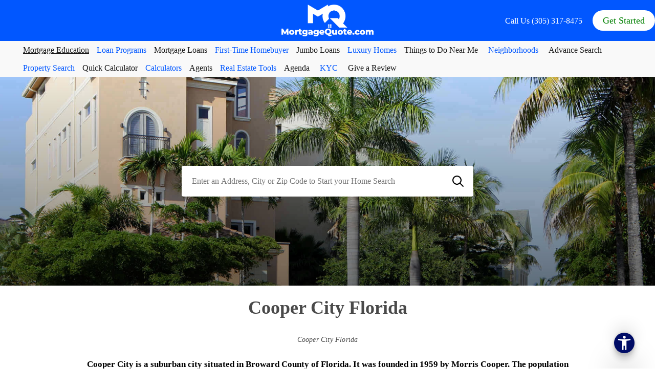

--- FILE ---
content_type: text/html; charset=UTF-8
request_url: https://www.mortgagequote.com/cooper-city.php
body_size: 22109
content:
<!DOCTYPE html> <html amp lang="en"> <head> <meta charset="utf-8" /> <!-- JSON-LD markup generated by Google Structured Data Markup Helper. --> <script type="application/ld+json"> {"@context": "http://schema.org", "@type": "Article", "name": "Cooper City Florida", "author": {"@type": "Person", "name": "Michael Williamson" }, "image": "https://www.mortgagequote.com/img/cooper-city-florida-img.webp", "url": "https://www.mortgagequote.com/cooper-city.php", "publisher": {"@type": "Organization", "name": "MortgageQuote.com" }}</script> <!--OG tags--> <meta property="og:title" content="Cooper City Florida" /> <meta property="og:type" content="Cooper City Florida" /> <meta property="og:url" content="https://www.mortgagequote.com/cooper-city.php" /> <meta property="og:image" content="https://www.mortgagequote.com/img/cooper-city-florida-img.webp" /> <!--Twitter Card:--> <meta name="twitter:card" content="summary_large_image"> <meta name="twitter:label1" content="Est. reading time"> <meta name="twitter:data1" content="8 minutes"> <title>Cooper City Real Estate - MortgageQuote.com</title> <link rel="canonical" href="https://www.mortgagequote.com/cooper-city.php"/> <meta name="description" content="Home to many historical and cultural places in Florida, Cooper City is a business-friendly suburban destination for all."> <!-- Load PWA SCRIPTS --> <meta name="theme-color" content="#46b749"/> <link rel="shortcut icon" type="image/png" href="favicon.png"> <link rel="manifest" href="/manifest.json"> <link rel="apple-touch-icon" href="/img/apple-touch-icon.png"> <link rel="preload" as="image" href="img/cooper-city-florida-img.webp"/> <meta name="viewport" content="width=device-width" /> <!-- <meta name="amp-google-client-id-api" content="googleanalytics" /> --> <script async src="https://cdn.ampproject.org/v0.js"></script> <script async custom-element="amp-bind" src="https://cdn.ampproject.org/v0/amp-bind-0.1.js"></script> <script async custom-element="amp-analytics" src="https://cdn.ampproject.org/v0/amp-analytics-0.1.js"></script> <script async custom-element="amp-install-serviceworker" src="https://cdn.ampproject.org/v0/amp-install-serviceworker-0.1.js"></script> <script async custom-element="amp-form" src="https://cdn.ampproject.org/v0/amp-form-0.1.js"></script> <script async custom-element="amp-autocomplete" src="https://cdn.ampproject.org/v0/amp-autocomplete-0.1.js"></script> <script async custom-template="amp-mustache" src="https://cdn.ampproject.org/v0/amp-mustache-0.2.js"></script> <script custom-element="amp-animation" src="https://cdn.ampproject.org/v0/amp-animation-0.1.js" async></script> <script custom-element="amp-position-observer" src="https://cdn.ampproject.org/v0/amp-position-observer-0.1.js" async></script> <style amp-boilerplate=""> body {-webkit-animation:-amp-start 8s steps(1, end) 0s 1 normal both;-moz-animation:-amp-start 8s steps(1, end) 0s 1 normal both;-ms-animation:-amp-start 8s steps(1, end) 0s 1 normal both;animation:-amp-start 8s steps(1, end) 0s 1 normal both;}@-webkit-keyframes -amp-start {from {visibility:hidden;}to {visibility:visible;}}@-moz-keyframes -amp-start {from {visibility:hidden;}to {visibility:visible;}}@-ms-keyframes -amp-start {from {visibility:hidden;}to {visibility:visible;}}@-o-keyframes -amp-start {from {visibility:hidden;}to {visibility:visible;}}@keyframes -amp-start {from {visibility:hidden;}to {visibility:visible;}}</style> <noscript ><style amp-boilerplate=""> body {-webkit-animation:none;-moz-animation:none;-ms-animation:none;animation:none;}</style></noscript > <script custom-element="amp-carousel" src="https://cdn.ampproject.org/v0/amp-carousel-0.1.js" async="" ></script> <script custom-element="amp-sidebar" src="https://cdn.ampproject.org/v0/amp-sidebar-0.1.js" async="" ></script> <script custom-element="amp-accordion" src="https://cdn.ampproject.org/v0/amp-accordion-0.1.js" async="" ></script> <script custom-element="amp-instagram" src="https://cdn.ampproject.org/v0/amp-instagram-0.1.js" async="" ></script> <script custom-element="amp-social-share" src="https://cdn.ampproject.org/v0/amp-social-share-0.1.js" async="" ></script> <style amp-custom=""> html {font-family:sans-serif;line-height:1.15;-ms-text-size-adjust:100%;-webkit-text-size-adjust:100%;}body {margin:0;}article, aside, footer, header, nav, section {display:block;}h1 {font-size:2em;margin:0.67em 0;}figcaption, figure, main {display:block;}figure {margin:1em 40px;}hr {box-sizing:content-box;height:0;overflow:visible;}pre {font-family:monospace, monospace;font-size:1em;}a {background-color:transparent;-webkit-text-decoration-skip:objects;}a:active, a:hover {outline-width:0;}abbr[title] {border-bottom:none;text-decoration:underline;text-decoration:underline dotted;}b, strong {font-weight:inherit;font-weight:bolder;}code, kbd, samp {font-family:monospace, monospace;font-size:1em;}dfn {font-style:italic;}mark {background-color:#ff0;color:#000;}small {font-size:80%;}sub, sup {font-size:75%;line-height:0;position:relative;vertical-align:baseline;}sub {bottom:-0.25em;}sup {top:-0.5em;}audio, video {display:inline-block;}audio:not([controls]) {display:none;height:0;}img {border-style:none;}svg:not(:root) {overflow:hidden;}button, input, optgroup, select, textarea {font-family:sans-serif;font-size:100%;line-height:1.15;margin:0;}button, input {overflow:visible;}button, select {text-transform:none;}[type='reset'], [type='submit'], button, html [type='button'] {-webkit-appearance:button;}[type='button']::-moz-focus-inner, [type='reset']::-moz-focus-inner, [type='submit']::-moz-focus-inner, button::-moz-focus-inner {border-style:none;padding:0;}[type='button']:-moz-focusring, [type='reset']:-moz-focusring, [type='submit']:-moz-focusring, button:-moz-focusring {outline:1px dotted ButtonText;}fieldset {border:1px solid silver;margin:0 2px;padding:0.35em 0.625em 0.75em;}legend {box-sizing:border-box;color:inherit;display:table;max-width:100%;padding:0;white-space:normal;}progress {display:inline-block;vertical-align:baseline;}textarea {overflow:auto;}[type='checkbox'], [type='radio'] {box-sizing:border-box;padding:0;}[type='number']::-webkit-inner-spin-button, [type='number']::-webkit-outer-spin-button {height:auto;}[type='search'] {-webkit-appearance:textfield;outline-offset:-2px;}[type='search']::-webkit-search-cancel-button, [type='search']::-webkit-search-decoration {-webkit-appearance:none;}::-webkit-file-upload-button {-webkit-appearance:button;font:inherit;}details, menu {display:block;}summary {display:list-item;}canvas {display:inline-block;}[hidden], template {display:none;}.h00 {font-size:4rem;}.h0 {font-size:3rem;}.h1 {font-size:2.25rem;}.h2 {font-size:1.25rem;}.h3 {font-size:0.6875rem;}.h4, .h5 {font-size:0.875rem;}.h6 {font-size:0.75rem;}.font-family-inherit {font-family:inherit;}.font-size-inherit {font-size:inherit;}.text-decoration-none {text-decoration:none;}.bold {font-weight:700;}.regular {font-weight:400;}.italic {font-style:italic;}.caps {text-transform:uppercase;letter-spacing:0.2em;}.left-align {text-align:left;}.center {text-align:center;}.right-align {text-align:right;}.justify {text-align:justify;}.nowrap {white-space:nowrap;}.break-word {word-wrap:break-word;}.line-height-1 {line-height:1rem;}.line-height-2 {line-height:1.42857;}.line-height-3 {line-height:2.0625;}.line-height-4 {line-height:1.81818;}.list-style-none {list-style:none;}.underline {text-decoration:underline;}.truncate {max-width:100%;overflow:hidden;text-overflow:ellipsis;white-space:nowrap;}.list-reset {list-style:none;padding-left:0;}.inline {display:inline;}.block {display:block;}.inline-block {display:inline-block;}.table {display:table;}.table-cell {display:table-cell;}.overflow-hidden {overflow:hidden;}.overflow-scroll {overflow:scroll;}.overflow-auto {overflow:auto;}.clearfix:after, .clearfix:before {content:' ';display:table;}.clearfix:after {clear:both;}.left {float:left;}.right {float:right;}.fit {max-width:100%;}.max-width-1 {max-width:24rem;}.max-width-2 {max-width:32rem;}.max-width-3 {max-width:48rem;}.max-width-4 {max-width:64rem;}.border-box {box-sizing:border-box;}.align-baseline {vertical-align:baseline;}.align-top {vertical-align:top;}.align-middle {vertical-align:middle;}.align-bottom {vertical-align:bottom;}.m0 {margin:0;}.mt0 {margin-top:0;}.mr0 {margin-right:0;}.mb0 {margin-bottom:0;}.ml0, .mx0 {margin-left:0;}.mx0 {margin-right:0;}.my0 {margin-top:0;margin-bottom:0;}.m1 {margin:0.5rem;}.mt1 {margin-top:0.5rem;}.mr1 {margin-right:0.5rem;}.mb1 {margin-bottom:0.5rem;}.ml1, .mx1 {margin-left:0.5rem;}.mx1 {margin-right:0.5rem;}.my1 {margin-top:0.5rem;margin-bottom:0.5rem;}.m2 {margin:1rem;}.mt2 {margin-top:1rem;}.mr2 {margin-right:1rem;}.mb2 {margin-bottom:1rem;}.ml2, .mx2 {margin-left:1rem;}.mx2 {margin-right:1rem;}.my2 {margin-top:1rem;margin-bottom:1rem;}.m3 {margin:1.5rem;font-size:17px;}p.m3.h3.bold {font-size:17px;text-align:center;}.mt3 {margin-top:1.5rem;}.mr3 {margin-right:1.5rem;}.mb3 {margin-bottom:1.5rem;}.ml3, .mx3 {margin-left:1.5rem;}.mx3 {margin-right:1.5rem;}.my3 {margin-top:1.5rem;margin-bottom:1.5rem;}.m4 {margin:2rem;}.mt4 {margin-top:2rem;}.mr4 {margin-right:2rem;}.mb4 {margin-bottom:2rem;}.ml4, .mx4 {margin-left:2rem;}.mx4 {margin-right:2rem;}.my4 {margin-top:2rem;margin-bottom:2rem;}.mxn1 {margin-left:calc(0.5rem * -1);margin-right:calc(0.5rem * -1);}.mxn2 {margin-left:calc(1rem * -1);margin-right:calc(1rem * -1);}.mxn3 {margin-left:calc(1.5rem * -1);margin-right:calc(1.5rem * -1);}.mxn4 {margin-left:calc(2rem * -1);margin-right:calc(2rem * -1);}.m-auto {margin:auto;}.mt-auto {margin-top:auto;}.mr-auto {margin-right:auto;}.mb-auto {margin-bottom:auto;}.ml-auto, .mx-auto {margin-left:auto;}.mx-auto {margin-right:auto;}.my-auto {margin-top:auto;margin-bottom:auto;}.p0 {padding:0;}.pt0 {padding-top:0;}.pr0 {padding-right:0;}.pb0 {padding-bottom:0;}.pl0, .px0 {padding-left:0;}.px0 {padding-right:0;}.py0 {padding-top:0;padding-bottom:0;}.p1 {padding:0.5rem;}.pt1 {padding-top:0.5rem;}.pr1 {padding-right:0.5rem;}.pb1 {padding-bottom:0.5rem;}.pl1 {padding-left:0.5rem;}.py1 {padding-top:0.5rem;padding-bottom:0.5rem;}.px1 {padding-left:0.5rem;padding-right:0.5rem;}.p2 {padding:1rem;}.pt2 {padding-top:1rem;}.pr2 {padding-right:1rem;}.pb2 {padding-bottom:1rem;}.pl2 {padding-left:1rem;}.py2 {padding-top:1rem;padding-bottom:1rem;}.px2 {padding-left:1rem;padding-right:1rem;}.p3 {padding:1.5rem;}.pt3 {padding-top:1.5rem;}.pr3 {padding-right:1.5rem;}.pb3 {padding-bottom:1.5rem;}.pl3 {padding-left:1.5rem;}.py3 {padding-top:1.5rem;padding-bottom:1.5rem;}.px3 {padding-left:1.5rem;padding-right:1.5rem;}.p4 {padding:2rem;}.pt4 {padding-top:2rem;}.pr4 {padding-right:2rem;}.pb4 {padding-bottom:2rem;}.pl4 {padding-left:2rem;}.py4 {padding-top:2rem;padding-bottom:2rem;}.px4 {padding-left:2rem;padding-right:2rem;}.col {float:left;}.col, .col-right {box-sizing:border-box;}.col-right {float:right;}.col-1 {width:8.33333%;}.col-2 {width:16.66667%;}.col-3 {width:25%;}.col-4 {width:33.33333%;}.col-5 {width:41.66667%;}.col-6 {width:50%;}.col-7 {width:58.33333%;}.col-8 {width:66.66667%;}.col-9 {width:75%;}.col-10 {width:83.33333%;}.col-11 {width:91.66667%;}.col-12 {width:100%;}@media (min-width: 40.06rem) {.sm-col {float:left;box-sizing:border-box;}.sm-col-right {float:right;box-sizing:border-box;}.sm-col-1 {width:8.33333%;}.sm-col-2 {width:16.66667%;}.sm-col-3 {width:25%;}.sm-col-4 {width:33.33333%;}.sm-col-5 {width:41.66667%;}.sm-col-6 {width:50%;}.sm-col-7 {width:58.33333%;}.sm-col-8 {width:66.66667%;}.sm-col-9 {width:75%;}.sm-col-10 {width:83.33333%;}.sm-col-11 {width:91.66667%;}.sm-col-12 {width:100%;}}@media (min-width: 52.06rem) {.md-col {float:left;box-sizing:border-box;}.md-col-right {float:right;box-sizing:border-box;}.md-col-1 {width:8.33333%;}.md-col-2 {width:16.66667%;}.md-col-3 {width:25%;}.md-col-4 {width:33.33333%;}.md-col-5 {width:41.66667%;}.md-col-6 {width:50%;}.md-col-7 {width:58.33333%;}.md-col-8 {width:66.66667%;}.md-col-9 {width:75%;}.md-col-10 {width:83.33333%;}.md-col-11 {width:91.66667%;}.md-col-12 {width:100%;}}@media (min-width: 64.06rem) {.lg-col {float:left;box-sizing:border-box;}.lg-col-right {float:right;box-sizing:border-box;}.lg-col-1 {width:8.33333%;}.lg-col-2 {width:16.66667%;}.lg-col-3 {width:25%;}.lg-col-4 {width:33.33333%;}.lg-col-5 {width:41.66667%;}.lg-col-6 {width:50%;}.lg-col-7 {width:58.33333%;}.lg-col-8 {width:66.66667%;}.lg-col-9 {width:75%;}.lg-col-10 {width:83.33333%;}.lg-col-11 {width:91.66667%;}.lg-col-12 {width:100%;}}.flex {display:-ms-flexbox;display:flex;}@media (min-width: 40.06rem) {.sm-flex {display:-ms-flexbox;display:flex;}}@media (min-width: 52.06rem) {.md-flex {display:-ms-flexbox;display:flex;}}@media (min-width: 64.06rem) {.lg-flex {display:-ms-flexbox;display:flex;}}.flex-column {-ms-flex-direction:column;flex-direction:column;}.flex-wrap {-ms-flex-wrap:wrap;flex-wrap:wrap;}.items-start {-ms-flex-align:start;align-items:flex-start;}.items-end {-ms-flex-align:end;align-items:flex-end;}.items-center {-ms-flex-align:center;align-items:center;}.items-baseline {-ms-flex-align:baseline;align-items:baseline;}.items-stretch {-ms-flex-align:stretch;align-items:stretch;}.self-start {-ms-flex-item-align:start;align-self:flex-start;}.self-end {-ms-flex-item-align:end;align-self:flex-end;}.self-center {-ms-flex-item-align:center;-ms-grid-row-align:center;align-self:center;}.self-baseline {-ms-flex-item-align:baseline;align-self:baseline;}.self-stretch {-ms-flex-item-align:stretch;-ms-grid-row-align:stretch;align-self:stretch;}.justify-start {-ms-flex-pack:start;justify-content:flex-start;}.justify-end {-ms-flex-pack:end;justify-content:flex-end;}.justify-center {-ms-flex-pack:center;justify-content:center;}.justify-between {-ms-flex-pack:justify;justify-content:space-between;}.justify-around {-ms-flex-pack:distribute;justify-content:space-around;}.justify-evenly {-ms-flex-pack:space-evenly;justify-content:space-evenly;}.content-start {-ms-flex-line-pack:start;align-content:flex-start;}.content-end {-ms-flex-line-pack:end;align-content:flex-end;}.content-center {-ms-flex-line-pack:center;align-content:center;}.content-between {-ms-flex-line-pack:justify;align-content:space-between;}.content-around {-ms-flex-line-pack:distribute;align-content:space-around;}.content-stretch {-ms-flex-line-pack:stretch;align-content:stretch;}.flex-auto {-ms-flex:1 1 auto;flex:1 1 auto;min-width:0;min-height:0;}.flex-none {-ms-flex:none;flex:none;}.order-0 {-ms-flex-order:0;order:0;}.order-1 {-ms-flex-order:1;order:1;}.order-2 {-ms-flex-order:2;order:2;}.order-3 {-ms-flex-order:3;order:3;}.order-last {-ms-flex-order:99999;order:99999;}.relative {position:relative;}.absolute {position:absolute;}.fixed {position:fixed;}.top-0 {top:0;}.right-0 {right:0;}.bottom-0 {bottom:0;}.left-0 {left:0;}.z1 {z-index:1;}.z2 {z-index:2;}.z3 {z-index:3;}.z4 {z-index:4;}.border {border-style:solid;border-width:1px;}.border-top {border-top-style:solid;border-top-width:1px;}.border-right {border-right-style:solid;border-right-width:1px;}.border-bottom {border-bottom-style:solid;border-bottom-width:1px;}.border-left {border-left-style:solid;border-left-width:1px;}.border-none {border:0;}.rounded {border-radius:3px;}.circle {border-radius:50%;}.rounded-top {border-radius:3px 3px 0 0;}.rounded-right {border-radius:0 3px 3px 0;}.rounded-bottom {border-radius:0 0 3px 3px;}.rounded-left {border-radius:3px 0 0 3px;}.not-rounded {border-radius:0;}.hide {position:absolute;height:1px;width:1px;overflow:hidden;clip:rect(1px, 1px, 1px, 1px);}@media (max-width: 40rem) {.xs-hide {display:none;}}@media (min-width: 40.06rem) and (max-width:52rem) {.sm-hide {display:none;}}@media (min-width: 52.06rem) and (max-width:64rem) {.md-hide {display:none;}}@media (min-width: 64.06rem) {.lg-hide {display:none;}}.display-none {display:none;}* {box-sizing:border-box;}body {background:#fff;color:#4a4a4a;font-family: "Poppins", serif;min-width:315px;overflow-x:hidden;font-smooth:always;-webkit-font-smoothing:antialiased;}main {max-width:1000px;margin:0 auto;}p {padding:0;margin:0;}.ampstart-accent {color:#fff;}#content:target {margin-top:calc(0px - 3.5rem);padding-top:3.5rem;}.ampstart-title-lg {font-size:2.25rem;line-height:1.11111;letter-spacing:0.06rem;}.ampstart-title-md {font-size:1.25rem;line-height:1.6;letter-spacing:0.06rem;}.ampstart-title-sm {font-size:0.6875rem;line-height:1.81818;letter-spacing:0.06rem;}.ampstart-subtitle, body {line-height:2.0625;letter-spacing:normal;}.ampstart-subtitle {color:#fff;font-size:1rem;}.ampstart-byline, .ampstart-caption, .ampstart-hint, .ampstart-label {font-size:0.875rem;color:#4f4f4f;line-height:1.42857;letter-spacing:0.06rem;}.ampstart-label {text-transform:uppercase;}.ampstart-footer, .ampstart-small-text {font-size:0.75rem;line-height:1rem;letter-spacing:0.06rem;}.ampstart-card {box-shadow:0 1px 1px 0 rgba(0, 0, 0, 0.14), 0 1px 1px -1px rgba(0, 0, 0, 0.14), 0 1px 5px 0 rgba(0, 0, 0, 0.12);}.h1, h1 {font-size:2.25rem;line-height:1.11111;}.h2, h2 {font-size:1.25rem;line-height:1.6;}.h3, h3 {font-size:0.6875rem;line-height:1.81818;}.h4, h4 {line-height:2.0625;}.h4, .h5, h4, h5 {font-size:0.875rem;}.h5, h5 {line-height:1.42857;}.h6, h6 {font-size:0.75rem;line-height:1rem;}h1, h2, h3, h4, h5, h6 {margin:0;padding:0;font-weight:400;letter-spacing:0.06rem;}a, a:active, a:visited {color:#0157ff;}.ampstart-btn {font-family:inherit;font-weight:inherit;font-size:1rem;line-height:1.42857;padding:0.7em 0.8em;text-decoration:none;white-space:nowrap;word-wrap:normal;vertical-align:middle;cursor:pointer;background-color:#fff;color:#000;border:1px solid #000;}.ampstart-btn:visited {color:#000;}.ampstart-btn-secondary {background-color:#000;color:#fff;border:1px solid #fff;}.ampstart-btn-secondary:visited {color:#fff;}.ampstart-btn:active .ampstart-btn:focus {opacity:0.8;}.ampstart-btn[disabled], .ampstart-btn[disabled]:active, .ampstart-btn[disabled]:focus, .ampstart-btn[disabled]:hover {opacity:0.5;outline:0;cursor:default;}.ampstart-dropcap:first-letter {color:#fff;font-size:2.25rem;font-weight:700;float:left;overflow:hidden;line-height:2.25rem;margin-left:0;margin-right:0.5rem;}.ampstart-initialcap {padding-top:1rem;margin-top:1.5rem;}.ampstart-initialcap:first-letter {color:#fff;font-size:2.25rem;font-weight:700;margin-left:-2px;}.ampstart-pullquote {border:none;border-left:4px solid #fff;font-size:0.6875rem;padding-left:1.5rem;}.ampstart-byline time {font-style:normal;white-space:nowrap;}.amp-carousel-button-next {background-image:url('data:image/svg+xml;charset=utf-8,<svg width="18" height="18" viewBox="0 0 34 34" xmlns="http://www.w3.org/2000/svg"><title>Next</title><path d="M25.557 14.7L13.818 2.961 16.8 0l16.8 16.8-16.8 16.8-2.961-2.961L25.557 18.9H0v-4.2z" fill="%23FFF" fill-rule="evenodd"/></svg>');}.amp-carousel-button-prev {background-image:url('data:image/svg+xml;charset=utf-8,<svg width="18" height="18" viewBox="0 0 34 34" xmlns="http://www.w3.org/2000/svg"><title>Previous</title><path d="M33.6 14.7H8.043L19.782 2.961 16.8 0 0 16.8l16.8 16.8 2.961-2.961L8.043 18.9H33.6z" fill="%23FFF" fill-rule="evenodd"/></svg>');}.ampstart-dropdown {min-width:200px;}.ampstart-dropdown.absolute {z-index:100;}.ampstart-dropdown.absolute > section, .ampstart-dropdown.absolute > section > header {height:100%;}.ampstart-dropdown > section > header {background-color:#fff;border:0;color:#000;}.ampstart-dropdown > section > header:after {display:inline-block;content:'+';padding:0 0 0 1.5rem;color:#fff;}.ampstart-dropdown > [expanded] > header:after {content:'–';}.absolute .ampstart-dropdown-items {z-index:200;}.ampstart-dropdown-item {background-color:#fff;color:#fff;opacity:0.9;}.ampstart-dropdown-item:active, .ampstart-dropdown-item:hover {opacity:1;}.ampstart-footer {background-color:#fff;color:#000;padding-top:5rem;padding-bottom:5rem;}.ampstart-footer .ampstart-icon {fill:#000;}.ampstart-footer .ampstart-social-follow li:last-child {margin-right:0;}.ampstart-image-fullpage-hero {color:#000;}.ampstart-fullpage-hero-heading-text, .ampstart-image-fullpage-hero .ampstart-image-credit {-webkit-box-decoration-break:clone;box-decoration-break:clone;background:#fff;padding:0 1rem 0.2rem;}.ampstart-image-fullpage-hero > amp-img {max-height:calc(100vh - 3.5rem);}.ampstart-image-fullpage-hero > amp-img img {-o-object-fit:cover;object-fit:cover;}.ampstart-fullpage-hero-heading {line-height:3.5rem;}.ampstart-fullpage-hero-cta {background:transparent;}.ampstart-readmore {background:linear-gradient(0deg, rgba(0, 0, 0, 0.65) 0, transparent);color:#000;margin-top:5rem;padding-bottom:3.5rem;}.ampstart-readmore:after {content:'⌄';font-size:1.25rem;}.ampstart-readmore-text {background:#fff;}@media (min-width: 52.06rem) {.ampstart-image-fullpage-hero > amp-img {height:60vh;}}.ampstart-image-heading {color:#000;background:linear-gradient(0deg, rgba(0, 0, 0, 0.65) 0, transparent);}.ampstart-image-heading > * {margin:0;}amp-carousel .ampstart-image-with-heading {margin-bottom:0;}.ampstart-image-with-caption figcaption {color:#4f4f4f;line-height:1.42857;}amp-carousel .ampstart-image-with-caption {margin-bottom:0;}.ampstart-input {max-width:100%;width:300px;min-width:100px;font-size:1rem;line-height:2.0625;}.ampstart-input [disabled], .ampstart-input [disabled] + label {opacity:0.5;}.ampstart-input [disabled]:focus {outline:0;}.ampstart-input > input, .ampstart-input > select, .ampstart-input > textarea {width:100%;margin-top:1rem;line-height:2.0625;border:0;border-radius:0;border-bottom:1px solid #4a4a4a;background:none;color:#4a4a4a;outline:0;}.ampstart-input > label {color:#fff;pointer-events:none;text-align:left;font-size:0.875rem;line-height:1rem;opacity:0;animation:0.2s;animation-timing-function:cubic-bezier(0.4, 0, 0.2, 1);animation-fill-mode:forwards;}.ampstart-input > input:focus, .ampstart-input > select:focus, .ampstart-input > textarea:focus {outline:0;}.ampstart-input > input:focus:-ms-input-placeholder, .ampstart-input > select:focus:-ms-input-placeholder, .ampstart-input > textarea:focus:-ms-input-placeholder {color:transparent;}.ampstart-input > input:focus::placeholder, .ampstart-input > select:focus::placeholder, .ampstart-input > textarea:focus::placeholder {color:transparent;}.ampstart-input > input:not(:placeholder-shown):not([disabled]) + label, .ampstart-input > select:not(:placeholder-shown):not([disabled]) + label, .ampstart-input > textarea:not(:placeholder-shown):not([disabled]) + label {opacity:1;}.ampstart-input > input:focus + label, .ampstart-input > select:focus + label, .ampstart-input > textarea:focus + label {animation-name:a;}@keyframes a {to {opacity:1;}}.ampstart-input > label:after {content:'';height:2px;position:absolute;bottom:0;left:45%;background:#fff;transition:0.2s;transition-timing-function:cubic-bezier(0.4, 0, 0.2, 1);visibility:hidden;width:10px;}.ampstart-input > input:focus + label:after, .ampstart-input > select:focus + label:after, .ampstart-input > textarea:focus + label:after {left:0;width:100%;visibility:visible;}.ampstart-input > input[type='search'] {-webkit-appearance:none;-moz-appearance:none;appearance:none;}.ampstart-input > input[type='range'] {border-bottom:0;}.ampstart-input > input[type='range'] + label:after {display:none;}.ampstart-input > select {-webkit-appearance:none;-moz-appearance:none;appearance:none;}.ampstart-input > select + label:before {content:'⌄';line-height:2.0625;position:absolute;right:5px;zoom:2;top:0;bottom:0;color:#fff;}.ampstart-input-chk, .ampstart-input-radio {width:auto;color:#4a4a4a;}.ampstart-input input[type='checkbox'], .ampstart-input input[type='radio'] {margin-top:0;-webkit-appearance:none;-moz-appearance:none;appearance:none;width:20px;height:20px;border:1px solid #fff;vertical-align:middle;margin-right:0.5rem;text-align:center;}.ampstart-input input[type='radio'] {border-radius:20px;}.ampstart-input input[type='checkbox']:not([disabled]) + label, .ampstart-input input[type='radio']:not([disabled]) + label {pointer-events:auto;animation:none;vertical-align:middle;opacity:1;cursor:pointer;}.ampstart-input input[type='checkbox'] + label:after, .ampstart-input input[type='radio'] + label:after {display:none;}.ampstart-input input[type='checkbox']:after, .ampstart-input input[type='radio']:after {position:absolute;top:0;left:0;bottom:0;right:0;content:' ';line-height:1.4rem;vertical-align:middle;text-align:center;background-color:#000;}.ampstart-input input[type='checkbox']:checked:after {background-color:#fff;color:#000;content:'✓';}.ampstart-input input[type='radio']:checked {background-color:#000;}.ampstart-input input[type='radio']:after {top:3px;bottom:3px;left:3px;right:3px;border-radius:12px;}.ampstart-input input[type='radio']:checked:after {content:'';font-size:2.25rem;background-color:#fff;}.ampstart-input > label, _:-ms-lang(x) {opacity:1;}.ampstart-input > input:-ms-input-placeholder, _:-ms-lang(x) {color:transparent;}.ampstart-input > input::placeholder, _:-ms-lang(x) {color:transparent;}.ampstart-input > input::-ms-input-placeholder, _:-ms-lang(x) {color:transparent;}.ampstart-input > select::-ms-expand {display:none;}.ampstart-headerbar {background-color:#000;color:#fff;z-index:999;box-shadow:0 0 5px 2px rgba(0, 0, 0, 0.1);}.ampstart-headerbar +:not(amp-sidebar), .ampstart-headerbar + amp-sidebar + * {margin-top:3.5rem;}.ampstart-headerbar-nav .ampstart-nav-item {padding:0 1rem;background:transparent;opacity:0.8;}.ampstart-headerbar-nav {line-height:3.5rem;}.ampstart-nav-item:active, .ampstart-nav-item:focus, .ampstart-nav-item:hover {opacity:1;}.ampstart-navbar-trigger:focus {outline:none;}.ampstart-nav a, .ampstart-navbar-trigger, .ampstart-sidebar-faq a {cursor:pointer;text-decoration:none;}.ampstart-nav .ampstart-label {color:inherit;}.ampstart-navbar-trigger {line-height:3.5rem;font-size:1.25rem;}.ampstart-headerbar-nav {-ms-flex:1;flex:1;}.ampstart-nav-search {-ms-flex-positive:0.5;flex-grow:0.5;}.ampstart-headerbar .ampstart-nav-search:active, .ampstart-headerbar .ampstart-nav-search:focus, .ampstart-headerbar .ampstart-nav-search:hover {box-shadow:none;}.ampstart-nav-search > input {border:none;border-radius:3px;line-height:normal;}.ampstart-nav-dropdown {min-width:200px;}.ampstart-nav-dropdown amp-accordion header {background-color:#000;border:none;}.ampstart-nav-dropdown amp-accordion ul {background-color:#000;}.ampstart-nav-dropdown .ampstart-dropdown-item, .ampstart-nav-dropdown .ampstart-dropdown > section > header {background-color:#000;color:#fff;}.ampstart-nav-dropdown .ampstart-dropdown-item {color:#fff;}.ampstart-sidebar {background-color:#000;color:#fff;min-width:300px;width:300px;}.ampstart-sidebar .ampstart-icon {fill:#fff;}.ampstart-sidebar-header {line-height:3.5rem;min-height:3.5rem;}.ampstart-sidebar .ampstart-dropdown-item, .ampstart-sidebar .ampstart-dropdown header, .ampstart-sidebar .ampstart-faq-item, .ampstart-sidebar .ampstart-nav-item, .ampstart-sidebar .ampstart-social-follow {margin:0 0 2rem;}.ampstart-sidebar .ampstart-nav-dropdown {margin:0;}.ampstart-sidebar .ampstart-navbar-trigger {line-height:inherit;}.ampstart-navbar-trigger svg {pointer-events:none;}.ampstart-related-article-section {border-color:#4a4a4a;}.ampstart-related-article-section .ampstart-heading {color:#4a4a4a;font-weight:400;}.ampstart-related-article-readmore {color:#fff;letter-spacing:0;}.ampstart-related-section-items > li {border-bottom:1px solid #4a4a4a;}.ampstart-related-section-items > li:last-child {border:none;}.ampstart-related-section-items .ampstart-image-with-caption {display:-ms-flexbox;display:flex;-ms-flex-wrap:wrap;flex-wrap:wrap;-ms-flex-align:center;align-items:center;margin-bottom:0;}.ampstart-related-section-items .ampstart-image-with-caption > amp-img, .ampstart-related-section-items .ampstart-image-with-caption > figcaption {-ms-flex:1;flex:1;}.ampstart-related-section-items .ampstart-image-with-caption > figcaption {padding-left:1rem;}@media (min-width: 40.06rem) {.ampstart-related-section-items > li {border:none;}.ampstart-related-section-items .ampstart-image-with-caption > figcaption {padding:1rem 0;}.ampstart-related-section-items .ampstart-image-with-caption > amp-img, .ampstart-related-section-items .ampstart-image-with-caption > figcaption {-ms-flex-preferred-size:100%;flex-basis:100%;}}.ampstart-social-box {display:-ms-flexbox;display:flex;}.ampstart-social-box > amp-social-share {background-color:#fff;}.ampstart-icon {fill:#fff;}.h1, .h2, h1, h2 {letter-spacing:0;}.h3, h3 {color:#000;font-family: "Poppins", serif;letter-spacing:0px;}.h4, h4 {letter-spacing:0.2px;line-height:1.42857;}.ampstart-headerbar {background:#fff;color:#000;}.ampstart-headerbar-title {font:normal 1.25rem/1.6 EB Garamond, times, serif;}.ampstart-navbar-trigger {font-size:1.5rem;}.ampstart-nav-dropdown .ampstart-dropdown-item, .ampstart-nav-dropdown .ampstart-dropdown > section > header, .ampstart-sidebar-faq {font-family: "Poppins", serif;}.ampstart-nav-dropdown .ampstart-dropdown {letter-spacing:0;}.ampstart-dropdown-item {text-transform:none;}.ampstart-nav-dropdown amp-accordion ul {margin-left:1rem;}.ampstart-sidebar .ampstart-dropdown-item, .ampstart-sidebar .ampstart-dropdown header, .ampstart-sidebar .ampstart-faq-item {margin-bottom:1.5rem;}.ampstart-article-summary header, .ampstart-image-fullpage-hero figcaption {background:#fff;opacity:0.9;}.ampstart-image-fullpage-hero figcaption {margin:1.5rem;top:auto;}.ampstart-fullpage-hero-heading {font-size:36px;line-height:1.6;margin-bottom:0;font-family: "Poppins", serif;text-transform:inherit;font-weight:700;margin:auto;}.ampstart-image-fullpage-hero {margin-bottom:0;}.ampstart-image-fullpage-hero footer {position:static;}.ampstart-image-credit {font:700 0.6875rem/1.6 Work Sans, arial, sans-serif;letter-spacing:0.6px;}.ampstart-image-credit br {display:none;}.ampstart-fullpage-hero-heading-text, .ampstart-image-fullpage-hero .ampstart-image-credit {background:none;padding:0;}.ampstart-readmore {background:none;display:block;margin:0;padding:1rem 0 2rem;}.ampstart-readmore:after {content:' ';border:2px solid #000;border-width:0 2px 2px 0;bottom:2rem;display:block;height:10px;left:calc(50% - 5px);position:absolute;transform:rotate(45deg);width:10px;}.ampstart-dropcap:first-letter {color:#000;font-size:3.59375rem;font-weight:inherit;line-height:1.14782;}h3.heading-input {font-size:25px;line-height:normal;margin-bottom:0;font-family: "Poppins", serif;text-transform:inherit;font-weight:500;margin:1.5rem;}h2.heading-input {font-size:28px;line-height:1.6;margin-bottom:0;font-family: "Poppins", serif;text-transform:inherit;font-weight:normal;}@media (min-width: 52.06rem) {.commerce-footer .ampstart-social-follow li:first-child a {padding-left:0;}}.p1 {padding:.5rem;}h3.h7.block.pt3 {text-align:left;}.ampstart-social-follow {-ms-flex-pack:initial;justify-content:initial;}@media (min-width: 52.06rem) {.md-pb5 {padding-bottom:2.5rem;}.md-pt5 {padding-top:2.5rem;}}.center {text-align:center;}.commerce-footer nav {max-width:1280px;}.commerce-footer {background-color:#222;}.my0 {margin-top:0;margin-bottom:0;}.list-reset {list-style:none;padding-left:0;}.commerce-footer, .commerce-footer h3, .commerce-footer-header {color:#fff;margin-top:50px;}@media (min-width: 52.06rem) {.md-pb5 {padding-bottom:2.5rem;}}.ampstart-icon {fill:#808992;}.ampstart-subtitle, body {line-height:1.6;}amp-sidebar#sidebar {width:300px;background-color:#0b0c10;padding:1.5rem;}ul.sidebar-menu .sidebar-nav-link {cursor:pointer;text-decoration:none;color:#fff ;}.sidebar-menu {padding:0;margin:0;}div#sidebar-close:focus {outline:none;}button#sidebar-menu-btn:focus {outline:none;}.sidevar-nav-item {padding:10px 0;margin:0;list-style:none;color:#fff;text-transform:capitalize;letter-spacing:.6px;line-height:2.0625;}.amp-custom-sidebar-header {line-height:3.5rem;min-height:3.5rem;color:#fff;}@media screen and (max-width: 768px) {#sidebar-menu-btn {display:inline;}.links {display:none;}}ul.list-reset.pb3.md-mx0.menu-footer-list {float:left;text-align:center;width:100%;margin:auto;display:inline-block;}ul.list-reset.pb3.md-mx0.menu-footer-list li {margin-right:25px;display:inline-block;}ul.list-reset.pb3.md-mx0.menu-footer-list li a {font-size:14px;font-family: "Poppins", serif;line-height:35px;text-transform:uppercase;}li#logo-footer {display:block;}li#logo-footer h5 {color:#fff;font-size:18px;}@media (max-width:767px) {.menu {display:flex;justify-content:start;margin:0 auto;padding:20px 0px;}.main-header .menu .logo {width:calc(100% - 50px);text-align:center;}.logo a {width:150px;display:inline-block;}}@media screen and (max-width: 767px) {.Mobile-phone-number {text-align:center;padding-bottom:10px;display:block;}.ampstart-fullpage-hero-heading {font-size:18px;text-align:center;}.content-width {width:100%;padding-right:50px;padding-left:50px;}footer.commerce-footer.center ul.list-reset.pb3.md-mx0.menu-footer-list li {margin-right:0px;display:block;}main {max-width:100%;margin:0 auto;overflow:hidden;}ul.list-reset.pb3.md-mx0.menu-footer-list li {width:100%;}li#logo-footer {display:flow-root;text-align:center;margin-bottom:30px;}ul.list-reset.pb3.md-mx0.menu-footer-list {padding:10px;}.logo {width:120px;height:90px;}.hero {height:308px;}}@media screen and (min-width: 768px) {.Mobile-phone-number {text-align:center;padding-bottom:10px;display:none;}.menu.content-width {width:20%;}.logo {width:180px;height:90px;}.links {display:inline-block;width:80%;background-color:#fff;padding:20px 0px;}.links .link:hover {color:#19b5fe}#sidebar-menu-btn {background:0 0;border:0;color:#fff;font-weight:700;font-size:24px;display:none}.links .link {color:#151515;}body.amp-mode-mouse header {display:flex;background:#fff;padding:0;justify-content:center;top:0;z-index:999;height:auto;}}header .main-header {background:#0157ff;padding:22px 0;position:sticky;top:0;z-index:999;height:auto;}.menu {display:flex;justify-content:space-between;margin:0 auto;}.content-width {width:80%;}button#sidebar-menu-btn {background:0 0;border:0;color:#000;font-weight:700;font-size:24px;}@media screen and (min-width: 768px) {#sidebar-menu-btn-duplicate {display:none;}}h4.heading-input {font-size:25px;line-height:normal;margin-bottom:0;font-family: "Poppins", serif;text-transform:inherit;font-weight:500;color:#000;margin:1.5rem;}amp-img.contain img {object-fit:cover;width:100%;height:auto;}.navigation-inner-right {display:flex;align-items:baseline;}.hero {width:100%;height:408px;background-image:-webkit-linear-gradient(rgba(0,0,0,.5), rgba(0, 0, 0, .5)), url(img/cooper-city-florida-img.webp);background-image:linear-gradient(rgb(0 0 0 / 0%), rgba(0, 0, 0, .5)), url(img/cooper-city-florida-img.webp);background-size:cover;color:#000;background-position:center;background-repeat:no-repeat;display:flex;flex-direction:column;justify-content:center;align-items:center;}.search-estate-module {;z-index:100;margin:0 auto;max-width:600px;text-align:left;width:100%;}.search-estate-module__form {position:relative;margin:0 15px;}form {display:block;}.search-estate-module__amp-autocomplete {color:#000;width:100%;}amp-autocomplete {position:relative;display:inline-block;}amp-autocomplete>input {box-sizing:border-box;font-family:sans-serif;font-size:1rem;}input {overflow:visible;margin:0;}template {display:none;}.search-estate-module__submit {background-color:#fff;background-image:url(https://www.mortgagequote.com/img/location-search.webp);background-size:22px 22px;background-repeat:no-repeat;background-position:center center;border:none;cursor:pointer;display:block;height:58px;outline:none;position:absolute;right:1px;top:1px;width:58px;}.search-estate-module__input {border-radius:4px;border:none;background-color:#fff;display:inline-block;height:60px;padding:10px 60px 10px 20px;width:100%;}button, select {text-transform:none;overflow:visible;}button, input, optgroup, select, textarea {font-family:sans-serif;font-size:100%;line-height:1.15;margin:0;}@media screen and (max-width: 767px) {.search-estate-module {top:25%;}}@media screen and (max-width: 767px) {.Mobile-phone-number {text-align:center;padding-bottom:10px;display:block;}.hero {height:308px;}}figcaption, figure, main {display:block;margin-top:15px;}figcaption .p3 {padding:0 25px;}.scrollToTop {color:#fafafa;font-size:1.4em;width:40px;height:40px;border-radius:100%;border:none;outline:none;background:#0157ff;z-index:9999;bottom:82px;right:41px;position:fixed;opacity:0;visibility:hidden;box-shadow:rgba(0, 0, 0, 0.25) 0px 54px 55px, rgba(0, 0, 0, 0.12) 0px -12px 30px, rgba(0, 0, 0, 0.12) 0px 4px 6px, rgba(0, 0, 0, 0.17) 0px 12px 13px, rgba(0, 0, 0, 0.09) 0px -3px 5px;display:flex;align-items:center;justify-content:center;cursor:pointer;}.search-estate-module {margin:0 auto; max-width:600px; text-align:left; width:100%;}
.search-estate-module__form {position:relative; margin:0 15px;}
.search-estate-module__amp-autocomplete {color:#000; width:100%;}
.search-estate-module__input {border-radius:4px; border:none; background-color:#fff; display:inline-block; height:60px; padding:10px 60px 10px 20px; width:100%; font-family:"Poppins", serif;}
.search-estate-module__submit {background-color:#fff; background-image:url(https://www.mortgagequote.com/img/location-search.webp); background-size:22px 22px; background-repeat:no-repeat; background-position:center center; border:none; cursor:pointer; display:block; height:58px; outline:none; position:absolute; right:1px; top:1px; width:58px;}  #mortgagequote-accessibility-zoom-wrapper.mortgagequote-accessibility-zoom-wrapper_1{zoom: 1.2}#mortgagequote-accessibility-zoom-wrapper.mortgagequote-accessibility-zoom-wrapper_2{zoom: 1.3}#mortgagequote-accessibility-zoom-wrapper.mortgagequote-accessibility-zoom-wrapper_3{zoom: 1.5}#mortgagequote-accessibility-zoom-wrapper.mortgagequote-accessibility-zoom-wrapper_4{zoom: 1.6}@media screen and (max-width: 767px){#mortgagequote-accessibility-zoom-wrapper.mortgagequote-accessibility-zoom-wrapper_1{zoom: normal}#mortgagequote-accessibility-zoom-wrapper.mortgagequote-accessibility-zoom-wrapper_2{zoom: normal}#mortgagequote-accessibility-zoom-wrapper.mortgagequote-accessibility-zoom-wrapper_3{zoom: normal}#mortgagequote-accessibility-zoom-wrapper.mortgagequote-accessibility-zoom-wrapper_4{zoom: normal}}#mortgagequote-accessibility-saturation-wrapper.mortgagequote-accessibility-saturation-wrapper_1{filter: saturate(0.5)}#mortgagequote-accessibility-saturation-wrapper.mortgagequote-accessibility-saturation-wrapper_2{filter: saturate(3)}#mortgagequote-accessibility-saturation-wrapper.mortgagequote-accessibility-saturation-wrapper_3{filter: saturate(0)}#mortgagequote-accessibility-cursor-wrapper.mortgagequote-accessibility-cursor-wrapper_1{cursor: url(img/accessibility-widget/arrow-white-icon.svg),auto}#mortgagequote-accessibility-cursor-wrapper.mortgagequote-accessibility-cursor-wrapper_2{cursor: url(img/accessibility-widget/arrow-black-icon.svg),auto}#mortgagequote-accessibility-text-align-wrapper.mortgagequote-accessibility-text-align-wrapper_1{text-align: left}#mortgagequote-accessibility-text-align-wrapper.mortgagequote-accessibility-text-align-wrapper_2{text-align: right}#mortgagequote-accessibility-text-align-wrapper.mortgagequote-accessibility-text-align-wrapper_3{text-align: center}#mortgagequote-accessibility-text-align-wrapper.mortgagequote-accessibility-text-align-wrapper_4{text-align: justify}#mortgagequote-accessibility-line-height-wrapper.mortgagequote-accessibility-line-height-wrapper_1{line-height: 2}#mortgagequote-accessibility-line-height-wrapper.mortgagequote-accessibility-line-height-wrapper_2{line-height: 3}#mortgagequote-accessibility-line-height-wrapper.mortgagequote-accessibility-line-height-wrapper_3{line-height: 4}#mortgagequote-accessibility-text-spacing-wrapper.mortgagequote-accessibility-text-spacing-wrapper_1{word-spacing: 0.16em;letter-spacing: .12em}#mortgagequote-accessibility-text-spacing-wrapper.mortgagequote-accessibility-text-spacing-wrapper_2{word-spacing: 0.32em;letter-spacing: .24em}#mortgagequote-accessibility-text-spacing-wrapper.mortgagequote-accessibility-text-spacing-wrapper_3{word-spacing: 0.48em;letter-spacing: .36em}#mortgagequote-accessibility-hide-images-wrapper.mortgagequote-accessibility-hide-images-wrapper_1 img{visibility: hidden}#mortgagequote-accessibility-highlight-links-wrapper.mortgagequote-accessibility-highlight-links-wrapper_1 a{color: #ffff00;background-color: #000;background: #000}#mortgagequote-accessibility-contrast-wrapper.mortgagequote-accessibility-contrast-wrapper_1{background-color: #fff;filter: invert(100%)}#mortgagequote-accessibility-contrast-wrapper.mortgagequote-accessibility-contrast-wrapper_2, #mortgagequote-accessibility-contrast-wrapper.mortgagequote-accessibility-contrast-wrapper_2 h1 , #mortgagequote-accessibility-contrast-wrapper.mortgagequote-accessibility-contrast-wrapper_2 h2, #mortgagequote-accessibility-contrast-wrapper.mortgagequote-accessibility-contrast-wrapper_2 .h3, #mortgagequote-accessibility-contrast-wrapper.mortgagequote-accessibility-contrast-wrapper_2 h3.heading-input, #mortgagequote-accessibility-contrast-wrapper.mortgagequote-accessibility-contrast-wrapper_2 h4, #mortgagequote-accessibility-contrast-wrapper.mortgagequote-accessibility-contrast-wrapper_2 h5, #mortgagequote-accessibility-contrast-wrapper.mortgagequote-accessibility-contrast-wrapper_2 h6{background-color: rgb(0, 0, 0);border-color: rgb(255, 255, 255);color: rgb(80, 208, 160)}#mortgagequote-accessibility-contrast-wrapper.mortgagequote-accessibility-contrast-wrapper_2 a{color: rgb(252, 255, 60);background-color: rgb(0, 0, 0);border-color: rgb(255, 255, 255)}#mortgagequote-accessibility-contrast-wrapper.mortgagequote-accessibility-contrast-wrapper_3, #mortgagequote-accessibility-contrast-wrapper.mortgagequote-accessibility-contrast-wrapper_3 h1 , #mortgagequote-accessibility-contrast-wrapper.mortgagequote-accessibility-contrast-wrapper_3 h2, #mortgagequote-accessibility-contrast-wrapper.mortgagequote-accessibility-contrast-wrapper_3 .h3, #mortgagequote-accessibility-contrast-wrapper.mortgagequote-accessibility-contrast-wrapper_3 h3.heading-input, #mortgagequote-accessibility-contrast-wrapper.mortgagequote-accessibility-contrast-wrapper_3 h4, #mortgagequote-accessibility-contrast-wrapper.mortgagequote-accessibility-contrast-wrapper_3 h5, #mortgagequote-accessibility-contrast-wrapper.mortgagequote-accessibility-contrast-wrapper_3 h6{background-color: rgb(255, 255, 255);border-color: rgb(0, 0, 0);color: rgb(0, 0, 0)}#mortgagequote-accessibility-contrast-wrapper.mortgagequote-accessibility-contrast-wrapper_3 a{background-color: rgb(255, 255, 255);border-color: rgb(0, 0, 0);color: rgb(0, 0, 211)}.mortgagequote-accessibility-widget{touch-action: manipulation}.mortgagequote-accessibility-widget__menu-wrapper{background-color: #fff;box-shadow: 0 22px 110px rgba(180,191,208,0.56);bottom: 0;height: 100%;max-width: 360px;position: fixed;right: 0;width: 100%;z-index: 9999999999999}.mortgagequote-accessibility-widget__menu-header{align-items: center;background-color: #000C66;color: #fff;display: flex;justify-content: space-between;padding: 16px 20px}.mortgagequote-accessibility-widget__menu{background-color: #EFF1F5;display: grid;gap: 10px;grid-template-columns: minmax(0, 1fr) minmax(0, 1fr);padding: 20px}.mortgagequote-accessibility-widget__menu-inner{height: 100%}.mortgagequote-accessibility-widget__menu-inner-scroll-container{overflow-x: hidden;overflow-y: scroll;height: 100%}.mortgagequote-accessibility-widget__menu-item{align-items: center;border-radius: 12px;border: 2px solid #fff;background-color: #fff;cursor: pointer;color: #000;display: flex;flex-flow: column;height: 114px;padding: 10px;position: relative;transition: border-color 0.15s ease;width: 100%}.mortgagequote-accessibility-widget__menu-item:hover{border-color: #000C66}.mortgagequote-accessibility-widget__menu-item:active{box-shadow: none}.mortgagequote-accessibility-widget__menu-item.active{border-color: #000C66}.mortgagequote-accessibility-widget__menu-item:focus{box-shadow: 0 0 0 5px rgba(1, 86, 255, 0.5)}@media screen and (max-width: 767px){.mortgagequote-accessibility-widget__menu-item.pc{display: none}}.mortgagequote-accessibility-widget__switcher-btn{background-image: url(https://www.mortgagequote.com/img/accessibility-widget/switcher-btn.svg);background-position: center center;background-repeat: no-repeat;background-color: #000C66;background-size: 70% 70%;border-radius: 100%;border: none;box-shadow: rgba(0, 0, 0, 0.25) 0px 54px 55px, rgba(0, 0, 0, 0.12) 0px -12px 30px, rgba(0, 0, 0, 0.12) 0px 4px 6px, rgba(0, 0, 0, 0.17) 0px 12px 13px, rgba(0, 0, 0, 0.09) 0px -3px 5px;bottom: 30px;cursor: pointer;height: 40px;position: fixed;right: 40px;width:40px;}.mortgagequote-accessibility-widget__switcher-btn:focus{box-shadow: 0 0 0 5px rgba(1, 86, 255, 0.5)}.mortgagequote-accessibility-widget__switcher-btn.active:before{background-image: url(img/accessibility-widget/green-circle-checkmark-icon.png);background-repeat: no-repeat;background-size: contain;background-position: center center;content: '';height: 18px;position: absolute;right: -6px;top: -7px;width: 18px}.mortgagequote-accessibility-widget__menu-header-title{color: #fff;font-size: 18px;font-weight: 700;line-height: 1;text-transform: none}.mortgagequote-accessibility-widget__menu-item-checkmark{background-color: #000C66;background-size: 70% 70%;border-radius: 100%;color: #fff;font-size: 12px;height: 16px;position: absolute;padding: 2px;right: 10px;top: 10px;width: 16px}.mortgagequote-accessibility-widget__menu-header-close-btn{background-image: url(img/accessibility-widget/cross-icon-2.png);background-size: 12px 12px;background-position: center center;background-repeat: no-repeat;background-color: #39417e;border: none;border-radius: 100%;cursor: pointer;display: inline-block;height: 30px;position: relative;padding: 0;width: 30px;-webkit-appearance: button}.mortgagequote-accessibility-widget__menu-header-close-btn:before{background-color: transparent;content: '';height: 42px;left: -6px;position: absolute;top: -6px;width: 42px}.mortgagequote-accessibility-widget__menu-header-close-btn:focus{box-shadow: 0 0 0 5px rgba(1, 86, 255, 0.5)}.mortgagequote-accessibility-widget__menu-item-icon{background-repeat: no-repeat;background-size: contain;background-position: center center;display: inline-block;height: 44px;margin-bottom: 12px;width: 44px}.mortgagequote-accessibility-widget__menu-item-icon_bigger-text{background-image: url(img/accessibility-widget/bigger-text-icon.png)}.mortgagequote-accessibility-widget__menu-item-icon_saturation{background-image: url(img/accessibility-widget/saturation-icon.png)}.mortgagequote-accessibility-widget__menu-item-icon_cursor{background-image: url(img/accessibility-widget/cursor-icon.png)}.mortgagequote-accessibility-widget__menu-item-icon_text-align{background-image: url(img/accessibility-widget/text-align-icon.png)}.mortgagequote-accessibility-widget__menu-item-icon_line-height{background-image: url(img/accessibility-widget/line-height-icon.png)}.mortgagequote-accessibility-widget__menu-item-icon_text-spacing{background-image: url(img/accessibility-widget/text-spacing-icon.png)}.mortgagequote-accessibility-widget__menu-item-icon_hide-images{background-image: url(img/accessibility-widget/hide-images-icon.png)}.mortgagequote-accessibility-widget__menu-item-icon_highlight-links{background-image: url(img/accessibility-widget/highlight-links-icon.png)}.mortgagequote-accessibility-widget__menu-item-icon_contrast{background-image: url(img/accessibility-widget/contrast-icon.png)}.mortgagequote-accessibility-widget__menu-item-steps{display: flex;width: 100%}.mortgagequote-accessibility-widget__menu-item-step{background-color: #eaeaea;border-radius: 10px;display: block;flex: 1 1 0;height: 3px;margin: 0 2px}.mortgagequote-accessibility-widget__menu-item-step.active{background-color: #000}.mortgagequote-accessibility-widget__menu-item-title{display: block;margin-bottom: 10px}.mortgagequote-accessibility-widget__reset-settings{border: none;background-color: #000C66;box-shadow: none;border-radius: 4px;color: #fff;cursor: pointer;display: block;font-size: 16px;height: 44px;padding: 0 5px;transition: all .3s;width: 100%}.mortgagequote-accessibility-widget__reset-settings:hover{background-color: #0048d9}.mortgagequote-accessibility-widget__reset-settings:focus{box-shadow: 0 0 0 5px rgba(1, 86, 255, 0.5)}.mortgagequote-accessibility-widget__nav{background-color: #EFF1F5;padding: 0 20px 20px 20px}.mortgagequote-accessibility-widget__logos{padding: 40px 20px 60px 20px}.mortgagequote-accessibility-widget__logo-wrapper{max-width: 230px;margin: 0 auto 20px auto} </style> </head> <body> <div id="mortgagequote-accessibility-cursor-wrapper" class="mortgagequote-accessibility-cursor-wrapper" [class]="mortgagequoteAccessibilityWidget.cursor == 25 ? 'mortgagequote-accessibility-cursor-wrapper_1' : mortgagequoteAccessibilityWidget.cursor == 50 ? 'mortgagequote-accessibility-cursor-wrapper_2' : 'mortgagequote-accessibility-cursor-wrapper'">
      
<div id="mortgagequote-accessibility-saturation-wrapper" class="mortgagequote-accessibility-saturation-wrapper" [class]="mortgagequoteAccessibilityWidget.saturation == 25 ? 'mortgagequote-accessibility-saturation-wrapper_1' : mortgagequoteAccessibilityWidget.saturation == 50 ? 'mortgagequote-accessibility-saturation-wrapper_2' : mortgagequoteAccessibilityWidget.saturation == 75 ? 'mortgagequote-accessibility-saturation-wrapper_3' : 'mortgagequote-accessibility-saturation-wrapper'">
<div id="mortgagequote-accessibility-zoom-wrapper" class="mortgagequote-accessibility-zoom-wrapper" [class]="mortgagequoteAccessibilityWidget.biggerText == 25 ? 'mortgagequote-accessibility-zoom-wrapper_1' : mortgagequoteAccessibilityWidget.biggerText == 50 ? 'mortgagequote-accessibility-zoom-wrapper_2' : mortgagequoteAccessibilityWidget.biggerText == 75 ? 'mortgagequote-accessibility-zoom-wrapper_3' : mortgagequoteAccessibilityWidget.biggerText == 100 ? 'mortgagequote-accessibility-zoom-wrapper_4' : 'mortgagequote-accessibility-zoom-wrapper'">
<div id="mortgagequote-accessibility-text-align-wrapper" class="mortgagequote-accessibility-text-align-wrapper" [class]="mortgagequoteAccessibilityWidget.textAlign == 25 ? 'mortgagequote-accessibility-text-align-wrapper_1' : mortgagequoteAccessibilityWidget.textAlign == 50 ? 'mortgagequote-accessibility-text-align-wrapper_2' : mortgagequoteAccessibilityWidget.textAlign == 75 ? 'mortgagequote-accessibility-text-align-wrapper_3' : mortgagequoteAccessibilityWidget.textAlign == 100 ? 'mortgagequote-accessibility-text-align-wrapper_4' : 'mortgagequote-accessibility-text-align-wrapper'">
<div id="mortgagequote-accessibility-line-height-wrapper" class="mortgagequote-accessibility-line-height-wrapper" [class]="mortgagequoteAccessibilityWidget.lineHeight == 25 ? 'mortgagequote-accessibility-line-height-wrapper_1' : mortgagequoteAccessibilityWidget.lineHeight == 50 ? 'mortgagequote-accessibility-line-height-wrapper_2' : mortgagequoteAccessibilityWidget.lineHeight == 75 ? 'mortgagequote-accessibility-line-height-wrapper_3' : 'mortgagequote-accessibility-line-height-wrapper'">
<div id="mortgagequote-accessibility-text-spacing-wrapper" class="mortgagequote-accessibility-text-spacing-wrapper" [class]="mortgagequoteAccessibilityWidget.textSpacing == 25 ? 'mortgagequote-accessibility-text-spacing-wrapper_1' : mortgagequoteAccessibilityWidget.textSpacing == 50 ? 'mortgagequote-accessibility-text-spacing-wrapper_2' : mortgagequoteAccessibilityWidget.textSpacing == 75 ? 'mortgagequote-accessibility-text-spacing-wrapper_3' : 'mortgagequote-accessibility-text-spacing-wrapper'">
<div id="mortgagequote-accessibility-hide-images-wrapper"  class="mortgagequote-accessibility-hide-images-wrapper" [class]="mortgagequoteAccessibilityWidget.hideImages == 25 ? 'mortgagequote-accessibility-hide-images-wrapper_1' : 'mortgagequote-accessibility-hide-images-wrapper'">
<div id="mortgagequote-accessibility-highlight-links-wrapper"  class="mortgagequote-accessibility-highlight-links-wrapper" [class]="mortgagequoteAccessibilityWidget.highlightLinks == 25 ? 'mortgagequote-accessibility-highlight-links-wrapper_1' : 'mortgagequote-accessibility-highlight-links-wrapper'">
<div id="mortgagequote-accessibility-contrast-wrapper" class="mortgagequote-accessibility-contrast-wrapper" [class]="mortgagequoteAccessibilityWidget.contrast == 25 ? 'mortgagequote-accessibility-contrast-wrapper_1' : mortgagequoteAccessibilityWidget.contrast == 50 ? 'mortgagequote-accessibility-contrast-wrapper_2' : mortgagequoteAccessibilityWidget.contrast == 75 ? 'mortgagequote-accessibility-contrast-wrapper_3' : 'mortgagequote-accessibility-contrast-wrapper'">
 <amp-analytics type="gtag" data-credentials="include"> <script type="application/json"> {"vars": {"gtag_id": "G-GYSZ9WKJH2", "config": {"G-GYSZ9WKJH2": {"groups": "default" }}}}</script> </amp-analytics> <header class="main-header" style="background: #0157ff; display: block; width:100%;position: sticky;top:0;z-index:999;">
  <link rel="shortcut icon" type="image/png" href="favicon.png">
  <div class="menu" style="width: 100%;max-width: 1280px;height: 80px;align-items: center;">
    <button id="sidebar-menu-btn" on="tap:sidebar.toggle" style="color:#fff;font-size: 40px;">☰</button>
    <div id="header-navigation" class="links add-button links" style="width: auto;margin: 0;height: auto;background-color: #0157ff;padding: 0; visibility: hidden;">
      <div class="navigation-inner-left">
        <!--<a class="link" target="_blank" style="color: #fff; display: block;  margin-left: 0px; float: left;font-family: "Poppins", serif; text-decoration: none;  font-weight: 600;line-height: 60px;" href="https://www.mortgagequote.com/home-buyer.php">Home Purchase</a>-->
        <!--<a class="link" target="_blank" style="color: #fff; display: block;  margin-left: 0px; float: left; line-height: 60px; font-family: "Poppins", serif; text-decoration: none;  font-weight: 600;" href="https://www.mortgagequote.com/refinance.php">Refinance</a>-->
      </div>
      <div class="navigation-inner-right">
        <a class="link apply-btn" rel="noreferrer" target="_blank" style="border: 0px solid;padding: 6px 20px;border-radius: 30px;background-color: #fff;color: #008000;display: block; font-family: 'Poppins', serif; text-decoration: none;font-weight: 500;font-size: 18px;margin: 0;order: 2;" href="https://www.mortgagequote.com/lead-inquiry-forms.php">Get Started</a>
        <a class="link" target="_self" style="color: #fff;display: block;margin-right: 20px;font-family: 'Poppins', serif;  text-decoration: none;font-weight: 500;" href="tel:3053178475">Call Us (305) 317-8475</a>
      </div>
    </div>
    <div class="logo" style="height: auto;">
      <a href="https://www.mortgagequote.com">
        <amp-img src="img/mortgage-quote-logo.webp" class="image contain" layout="responsive" alt="Mortgage Quote" width="260" height="89" style="object-fit: contain;"></amp-img>
      </a>
    </div>
    <div id="header-navigation" class="links add-button links" style="width: auto;margin: 0;height: auto;background-color: #0157ff;padding: 0;">
      <div class="navigation-inner-left">
        <!--<a class="link" target="_blank" style="color: #fff; display: block;  margin-left: 0px; float: left;font-family: Open Sans Condensed,sans-serif; text-decoration: none;  font-weight: 600;line-height: 60px;" href="https://www.mortgagequote.com/home-buyer.php">Home Purchase</a>-->
        <!--<a class="link" target="_blank" style="color: #fff; display: block;  margin-left: 0px; float: left; line-height: 60px; font-family: Open Sans Condensed,sans-serif; text-decoration: none;  font-weight: 600;" href="https://www.mortgagequote.com/refinance.php">Refinance</a>-->
      </div>
      <div class="navigation-inner-right">
        <a class="link apply-btn" rel="noreferrer" target="_blank" style="border: 0px solid;padding: 6px 20px;border-radius: 30px;background-color: #fff;color: #008000;display: block; font-family: 'Poppins', serif; text-decoration: none;font-weight: 500;font-size: 18px;margin: 0;order: 2; "href="https://www.mortgagequote.com/lead-inquiry-forms.php">Get Started</a>
        <a class="link" target="_self" style="color: #fff;display: block;margin-right: 20px;font-family: 'Poppins', serif; text-decoration: none;font-weight: 500;" href="tel:3053178475">Call Us (305) 317-8475</a>
      </div>
    </div>
    <button id="sidebar-menu-btn-duplicate" on="tap:sidebar.toggle" style="color:#fff;font-size: 40px; visibility: hidden;">☰</button>
  </div>
  <div class="Mobile-phone-number">
    <a class="link" target="_self" style="color: #fff;display: block;margin-right: 20px;font-family: 'Poppins', serif; text-decoration: none;font-weight: 500;" href="tel:3053178475">Call Us (305) 317-8475</a>
  </div>
  <div id="bottom-navigation" class="links" style="width: 100%;background: #F9F9F9;padding: 0px 45px;margin-top:0px;">
    <div class="bottom-navigation-inner" style="width: 100%;max-width: 1300px;display: flex;flex-wrap: wrap; margin: 0 auto;">
      <a class="link" style="color: #151515; display: block;font-weight: 500;padding: 5px 15px 5px 0;display: block;font-family: 'Poppins', serif; text-decoration: auto;font-size: 16px;" href="https://www.mortgagequote.com/mortgage-education.php">Mortgage Education</a>
      <a class="link" style="font-weight: 500;padding: 5px 15px 5px 0; color: #0157ff; display: block;font-family: 'Poppins', serif; text-decoration: none;font-size: 16px;" href="https://www.mortgagequote.com/mortgage-loan-program.php">Loan Programs</a>
      <a class="link" style="color: #151515; display: block;font-family: 'Poppins', serif; text-decoration: none;font-size: 16px;font-weight: 500;padding: display: block;font-family: 'Poppins', serif; text-decoration: none;font-size: 16px;padding: 5px 15px 5px 0;" href="https://www.mortgagequote.com/mortgage-loan-program.php">Mortgage Loans</a>
      <a class="link" style="color: #0157ff; display: block;font-family: 'Poppins', serif; text-decoration: none;font-size: 16px;font-weight: 500;padding: 5px 15px 5px 0;" href="https://www.mortgagequote.com/first-time-homebuyer.php">First-Time Homebuyer</a>
      <a class="link" style="color: #151515; display: block;font-family: 'Poppins', serif; text-decoration: none;font-size: 16px;font-weight: 500;padding: 5px 15px 5px 0;" href="https://www.mortgagequote.com/private-client-jumbo-loan.php">Jumbo Loans</a>
	  <a class="link" style="color: #0157ff; display: block;font-family: 'Poppins', serif; text-decoration: none;font-size: 16px;font-weight: 500;padding: display: block;font-family: 'Poppins', serif; text-decoration: none;font-size: 16px;padding: 5px 15px 5px 0;" href="https://www.mortgagequote.com/luxury-homes.php">Luxury Homes</a>
      <a class="link" style="color: #151515; display: block;font-family: 'Poppins', serif; text-decoration: none;font-size: 16px;font-weight: 500;padding: 5px 20px 5px 0;" href="https://www.mortgagequote.com/things-to-do-near-me.php">Things to Do Near Me</a>
      <a class="link" style="color: #0157ff; display: block;font-family: 'Poppins', serif; text-decoration: none;font-size: 16px;font-weight: 500;padding: 5px 20px 5px 0;" href="https://www.mortgagequote.com/neighborhoods.php ">Neighborhoods</a> 	  
      <a class="link" style="color: #151515; display: block;font-family: 'Poppins', serif; text-decoration: none;font-size: 16px;font-weight: 500;padding: 5px 15px 5px 0;" href="https://www.mortgagequote.com/property-list.php">Advance Search</a>	  
      <a class="link" style="color: #0157ff; display: block;font-family: 'Poppins', serif; text-decoration: none;font-size: 16px;font-weight: 500;padding: 5px 15px 5px 0;" href="https://www.mortgagequote.com/simple-property-search.php">Property Search</a>	  
      <a class="link" style="color: #151515; display: block;font-family: 'Poppins', serif; text-decoration: none;font-size: 16px;font-weight: 500;padding: 5px 15px 5px 0;" href="https://www.mortgagequote.com/mortgage-calculator-loan.php">Quick Calculator</a>
      <a class="link" style="color: #0157ff; display: block;font-family: 'Poppins', serif; text-decoration: none;font-size: 16px;font-weight: 500;padding: 5px 15px 5px 0;" href="https://www.mortgagequote.com/calculator-for-mortgages.php">Calculators</a>	  
      <a class="link" style="color: #151515; display: block;font-family: 'Poppins', serif; text-decoration: none;font-size: 16px;font-weight: 500;padding: 5px 15px 5px 0;" href="https://www.mortgagequote.com/agents.php">Agents</a>
      <a class="link" style="color: #0157ff; display: block;font-family: 'Poppins', serif; text-decoration: none;font-size: 16px;font-weight: 500;padding: 5px 15px 5px 0;" href="https://www.mortgagequote.com/real-estate-tools.php">Real Estate Tools</a>
      <a class="link" style="color: #151515; display: block;font-family: 'Poppins', serif; text-decoration: none;font-size: 16px;font-weight: 500;padding: 5px 20px 5px 0;" href="https://www.mortgagequote.com/agenda.php">Agenda</a>
      <a class="link" style="color: #0157ff; display: block;font-family: 'Poppins', serif; text-decoration: none;font-size: 16px;font-weight: 500;padding: 5px 20px 5px 0;" href="https://www.mortgagequote.com/know-your-customer.php">KYC</a>
      <a class="link" style="color: #151515; display: block;font-family: 'Poppins', serif; text-decoration: none;font-size: 16px;font-weight: 500;padding: 5px 15px 5px 0;" href="https://g.page/r/CezvzpQFV9d2EBM/review">Give a Review</a>

    </div>
  </div>
</header>
<amp-sidebar id="sidebar" layout="nodisplay" side="right">
  <div class="amp-custom-sidebar-header">
    <div role="button" aria-label="close sidebar" on="tap:sidebar.toggle" tabindex="0" id="sidebar-close">✕</div>
  </div>
  <ul class="sidebar-menu">
    <li class="sidevar-nav-item"><a class="sidebar-nav-link" href="https://www.mortgagequote.com/first-time-homebuyer.php">First-Time Homebuyer</a></li>
    <li class="sidevar-nav-item"><a class="sidebar-nav-link" href="https://www.mortgagequote.com/private-client-jumbo-loan.php">Jumbo Loan</a></li>
    <li class="sidevar-nav-item"><a class="sidebar-nav-link" href="https://www.mortgagequote.com/luxury-homes.php">Luxury Homes</a></li>
    <li class="sidevar-nav-item"><a class="sidebar-nav-link" href="https://www.mortgagequote.com/real-estate-tools.php">Real Estate Tools</a></li>
    <li class="sidevar-nav-item"><a class="sidebar-nav-link" href="https://www.mortgagequote.com/calculator-for-mortgages.php">Calculators</a></li>
    <li class="sidevar-nav-item"><a class="sidebar-nav-link" href="https://www.mortgagequote.com/things-to-do-near-me.php">Things to Do Near Me</a></li>
    <li class="sidevar-nav-item"><a class="sidebar-nav-link" href="https://www.mortgagequote.com/mortgage-loan-program.php">Loan Programs</a></li>
    <li class="sidevar-nav-item"><a class="sidebar-nav-link" href="https://www.mortgagequote.com/neighborhoods.php">Neighborhoods</a></li>
    <li class="sidevar-nav-item"><a class="sidebar-nav-link" href="https://www.mortgagequote.com/about-new-century-company-history.php ">About Us</a></li>
    <li class="sidevar-nav-item"><a class="sidebar-nav-link" href="https://www.mortgagequote.com/property-list.php">Advance Property Search</a></li>
    <li class="sidevar-nav-item"><a class="sidebar-nav-link" href="https://www.mortgagequote.com/simple-property-search.php">Simple Property Search</a></li>
    <li class="sidevar-nav-item"><a class="sidebar-nav-link" href="https://www.mortgagequote.com/agents.php">Agents</a></li>
    <li class="sidevar-nav-item"><a class="sidebar-nav-link" href="https://www.mortgagequote.com/videos.php">Videos</a></li>
    <li class="sidevar-nav-item"><a class="sidebar-nav-link" href="https://www.mortgagequote.com/mortgage-calculator-loan.php">Quick Calculator</a></li>
    <li class="sidevar-nav-item"><a class="sidebar-nav-link" href="https://www.mortgagequote.com/mortgage-education.php">Mortgage Education</a></li>
    <li class="sidevar-nav-item"><a class="sidebar-nav-link" href="https://www.mortgagequote.com/mortgage-loan-program.php">Mortgage Loans</a></li>
    <li class="sidevar-nav-item"><a class="sidebar-nav-link" href="https://www.mortgagequote.com/agenda.php">Agenda</a></li>
    <li class="sidevar-nav-item"><a class="sidebar-nav-link" href="https://www.mortgagequote.com/know-your-customer.php">KYC</a></li>
    <li class="sidevar-nav-item"><a class="sidebar-nav-link" href="https://g.page/r/CezvzpQFV9d2EBM/review">Give a Review</a></li>
    <li class="sidevar-nav-item"><a class="sidebar-nav-link" href="https://www.mortgagequote.com/lead-inquiry-forms.php">Get Started</a></li>
    <li class="sidevar-nav-item"><a class="sidebar-nav-link" href="https://www.mortgagequote.com/contact-us.php">Contact Us</a></li>
    <li class="sidevar-nav-item"><a class="sidebar-nav-link" href="tel:3053178475">305.317.8475</a></li>
  </ul>
</amp-sidebar> <amp-animation id="showAnim" layout="nodisplay"> <script type="application/json"> {"duration": "300ms", "fill": "both", "iterations": "1", "direction": "alternate", "animations": [{"selector": "#scrollToTopButton", "keyframes": [{"opacity": "1", "visibility": "visible" }] }] }</script> </amp-animation> <amp-animation id="hideAnim" layout="nodisplay"> <script type="application/json"> {"duration": "300ms", "fill": "both", "iterations": "1", "direction": "alternate", "animations": [{"selector": "#scrollToTopButton", "keyframes": [{"opacity": "0", "visibility": "hidden" }] }] }</script> </amp-animation> <!-- Invisible 0x0px marker div that sits 100px off the top --> <div id="marker"> <amp-position-observer on="enter:hideAnim.start;exit:showAnim.start" layout="nodisplay"> </amp-position-observer> </div> <button id="scrollToTopButton" on="tap:topHeader.scrollTo(duration=1500)" class="scrollToTop">↑</button> <div class="center" id="topHeader"> <section class="hero"> <div class="search-estate-module">
  <form id="searchEstateWidget" class="search-estate-module__form" method="get" action="https://www.mortgagequote.com/simple-property-search.php" target="_top">
    <div class="form-group search-form-area">
      <amp-autocomplete on="select: searchEstateWidget.submit" submit-on-enter="true" filter="token-prefix" filter-value="description" class="search-estate-module__amp-autocomplete" src="https://mortgagequote-searchwidget-api-d8069be38878.herokuapp.com/autocomplete" query="query" items="predictions">
        <input type="text" name="citySearch" class="search-estate-module__input" placeholder="Enter an Address, City or Zip Code to Start your Home Search"/>
        <template type="amp-mustache">
              <div class="city-item" data-value="{{description}}">      
                <div>{{description}}</div>
              </div>
        </template>
      </amp-autocomplete>
    </div>
    <button type="submit" class="search-estate-module__submit" aria-label="button"></button>
  </form>
</div>

<!-- The old API Url: https://nominatim.openstreetmap.org/search?format=json&limit=10&countrycodes=us -->


 </section> </div> <main id="content" role="main"> <figcaption> <header class="p3 p3-teg center"> <h1 class="ampstart-fullpage-hero-heading mb3"> <span class="ampstart-fullpage-hero-heading-text heading-florida"> Cooper City Florida </span> </h1> </header> </figcaption> <article class="photo-article"> <h2 class="m3 center h4 italic">Cooper City Florida</h2> <p class="m3 h3 bold">Cooper City is a suburban city situated in Broward County of Florida. It was founded in 1959 by Morris Cooper. The population of the area is estimated to be 35,800 as of 2018. In 2006, Cooper City inaugurated its first residential area.</p> <p class="m3">In the year 2007, the area was on the list of top ten best cities for families in the United States from our understanding. Today, the city has significantly developed into a residential hub that is also business-friendly. <p class="m3"><a href="https://www.mortgagequote.com/cooper-city-zip-code.php" rel="noopener noreferrer">Cooper City</a> is one of the smallest residential cities in Broward County. However, it is home to many historical and cultural places for its visitors such as Copper City Antique Mall, which is best known for its antique artifacts. <p class="m3">Tree Tops Park is another famous location in this area to visit.. The 28-foot observation tower in the park provides a beautiful and attractive view of the community. The community is also well known for offering an array of outdoor activities such as hiking, paddle boarding, and cycling.</p> <h3 class="heading-input">Planning to have a home in Cooper City, Florida?</h3> <p class="m3">Cooper City serves as a popular residential location for all to move to as it is located in Broward County, and being around the Atlantic Ocean gives it more reasons to be a perfect place to live in if you are fine with a short drive to the sea. If you are interested in living in Cooper City and need a mortgage loan to get you underway, then contacting MortgageQuote.com is a good choice. As a boutique brokerage firm, our mortgage services are personalized. We have a wide variety of mortgage programs that are flexible and customizable. Contact MortgageQuote.com now to find out which mortgage plan is the most suitable for you and your household.</p> <p class="m3">Want to purchase in Cooper City and learn more about mortgages, then contact <a href="https://www.mortgagequote.com" rel="noreferrer noopener">MortgageQuote.com</a>.</p> <h3 class="heading-input">Cooper City, Florida: For Foodies and Wine Enthusiasts</h3> <p class="m3">Welcome to Cooper City, Florida, a hidden gem for foodies and wine enthusiasts alike. Nestled in Broward County, this charming city fuses a relaxing ambiance with a vibrant culinary scene, making it the perfect getaway for those seeking a gastronomic adventure.</p> <p class="m3">Cooper City offers a multitude of dining options to tantalize your taste buds. From upscale restaurants showcasing creative farm-to-table dishes to cozy cafes serving mouthwatering brunches, there is something to satisfy every craving. Indulge in farm-fresh ingredients, locally sourced seafood, and international flavors prepared by talented chefs who take pride in their craft.</p> <p class="m3">For wine enthusiasts, Cooper City boasts an impressive selection of wine bars and vineyards. Immerse yourself in the art of wine tasting as you sample a variety of exquisite vintages from around the world. Whether you prefer robust reds, crisp whites, or elegant sparkling wines, you'll find the perfect pour to accompany your culinary journey.</p> <p class="m3">From the delightful aromas wafting from the kitchens to the clinking of glasses raised in celebration, Cooper City invites you to savor every moment and create unforgettable dining experiences. So pack your appetite and prepare to embark on a delectable adventure in this food and wine lover's paradise.</p> <h3 class="heading-input">Exploring Cooper City's culinary scene</h3> <p class="m3">Cooper City boasts a diverse culinary scene that caters to all tastes and preferences. Whether you're in the mood for fine dining or casual eats, this city has it all. One of the highlights of Cooper City's food scene is its emphasis on farm-to-table cuisine. Many restaurants in the area source their ingredients locally, ensuring freshness and supporting the community.</p> <p class="m3">In addition to farm-to-table restaurants, Cooper City is also home to a wide range of international cuisines. From Italian trattorias to Asian fusion eateries, you can embark on a culinary journey around the world without ever leaving the city. Each restaurant brings its own unique twist to traditional dishes, resulting in a dining experience that is both familiar and exciting.</p> <h3 class="heading-input">Must-visit restaurants in Cooper City</h3> <p class="m3">When it comes to dining in Cooper City, there are a few establishments that stand out from the rest. One such restaurant is "The Farmhouse," a charming eatery that showcases the best of farm-to-table cuisine. With a menu that changes seasonally, you can expect to find dishes made from the freshest local ingredients. From the savory heirloom tomato salad to the indulgent braised short ribs, every bite at The Farmhouse is a celebration of flavor.</p> <p class="m3">For seafood lovers, "The Catch" is a must-visit restaurant in Cooper City. This upscale seafood establishment offers a wide selection of fresh catches, from succulent lobster to delicate sea bass. Pair your meal with a glass of chilled white wine, and you're in for a culinary experience that will transport you to the coast.</p> <!-- Start Image with Caption --> <figure class="ampstart-image-with-caption m0 relative mb4"> <amp-img src="img/cooper-city-florida-img-two.webp" width="756" height="520" alt="Cooper City Florida" layout="responsive" class="contain" ></amp-img> <figcaption class="h5 mt1 px3"> Cooper City Florida <span class="ampstart-image-credit block bold"> </span> </figcaption> </figure> <!-- End Image with Caption --> <h3 class="heading-input">Local wineries and vineyards</h3> <p class="m3">Cooper City's culinary scene wouldn't be complete without its impressive selection of wineries and vineyards. If you're a wine enthusiast, you'll find yourself in paradise as you explore the offerings in this charming city. One such winery is "Vineyard Vista," a picturesque vineyard that produces a variety of wines, ranging from bold reds to crisp whites. Take a leisurely stroll through the vineyard, soak in the breathtaking views, and indulge in a wine tasting experience that will leave you craving for more.</p> <p class="m3">Another notable winery in Cooper City is "Wine Haven," known for its award-winning wines and stunning tasting room. The knowledgeable staff will guide you through a selection of their finest wines, sharing their expertise and passion for winemaking. Whether you're a novice or a connoisseur, Wine Haven offers an unforgettable wine tasting experience that will leave you with a newfound appreciation for the art of winemaking.</p> <h3 class="heading-input">Wine tasting experiences in Cooper City</h3> <p class="m3">Cooper City offers a range of wine tasting experiences that cater to different preferences and budgets. For those looking for a casual and relaxed atmosphere, "Wine & Dine" is the perfect spot. This cozy wine bar offers a curated selection of wines from around the world, allowing you to sample a variety of vintages in a comfortable setting. Pair your wine with a cheese platter or charcuterie board for the ultimate wine tasting experience.</p> <p class="m3">For a more immersive and educational wine tasting experience, "The Wine Cellar" is a top choice. This boutique wine shop offers regular wine tasting events led by knowledgeable sommeliers. Learn about different wine regions, grape varietals, and food pairings as you sample a selection of carefully curated wines. The Wine Cellar is a haven for wine enthusiasts looking to expand their knowledge and explore new flavors.</p> <h3 class="heading-input">Unique food and wine events in Cooper City</h3> <p class="m3">Throughout the year, Cooper City hosts a variety of food and wine events that showcase the city's culinary talents. One such event is the "Cooper City Food and Wine Festival," a weekend-long celebration of all things food and wine. Sample dishes from local restaurants, attend cooking demonstrations, and enjoy live music as you immerse yourself in the vibrant atmosphere of this festival.</p> <p class="m3">For a more intimate and exclusive experience, "Wine and Dine Under the Stars" is a must-attend event. This outdoor dining experience pairs exquisite wines with a multi-course gourmet meal prepared by renowned chefs. Set against the backdrop of a starry night sky, this event is a true feast for the senses.</p> <h3 class="heading-input">Cooper City's food and wine tours</h3> <p class="m3">To make the most of your food and wine getaway in Cooper City, consider joining a guided tour that takes you to the city's culinary hotspots. "Taste of Cooper City" offers a guided walking tour that allows you to sample dishes from a variety of restaurants while learning about the city's history and culinary traditions. From hidden gems to popular eateries, this tour will take you on a culinary adventure that showcases the best of Cooper City's food scene.</p> <p class="m3">For wine enthusiasts, "Wine Trail Tours" offers a unique experience that combines wine tasting with scenic tours of Cooper City's vineyards. Hop on a luxury coach and embark on a journey through the rolling vineyards, stopping at different wineries along the way to sample their finest vintages. This tour is perfect for those who want to immerse themselves in the beauty of Cooper City's wine country while indulging in their favorite beverage.</p> <h3 class="heading-input">Tips for planning a food and wine getaway in Cooper City</h3> <p class="m3">To ensure a seamless and unforgettable food and wine getaway in Cooper City, here are a few tips to keep in mind:</p> <p class="m3">1. Research and make reservations in advance for popular restaurants and wine tasting experiences.</p> <p class="m3">2. Consider visiting during off-peak seasons to avoid crowds and secure the best deals.</p> <p class="m3">3. Explore the city by foot or bicycle to fully appreciate its charm and discover hidden culinary gems.</p> <p class="m3">4. Engage with the local community and ask for recommendations to uncover hidden culinary treasures.</p> <p class="m3">5. Pace yourself and savor each bite and sip, allowing yourself to fully immerse in the flavors and ambiance of Cooper City.</p> <h3 class="heading-input">Accommodation options in Cooper City</h3> <p class="m3">Cooper City offers a range of accommodation options to suit every traveler's needs and preferences. From luxurious resorts with on-site restaurants and wine bars to cozy bed and breakfasts nestled in the heart of the city, you'll find the perfect place to rest and recharge after a day of culinary exploration.</p> <p class="m3">For a truly immersive experience, consider staying at a winery or vineyard. Some vineyards in Cooper City offer accommodation options, allowing you to wake up to breathtaking views of the vineyards and enjoy a leisurely breakfast surrounded by nature.</p> <h3 class="heading-input">Why Cooper City is a paradise for foodies and wine enthusiasts</h3> <p class="m3">Cooper City, Florida, is a hidden gem for foodies and wine enthusiasts, offering a delightful blend of culinary delights and wine experiences. From its diverse range of restaurants serving farm-to-table cuisine to its impressive selection of wineries and vineyards, this charming city has something to satisfy every palate.</p> <p class="m3">Whether you're exploring Cooper City's culinary scene, indulging in wine tasting experiences, or attending unique food and wine events, you'll find yourself immersed in a gastronomic adventure that will leave you craving for more.</p> <p class="m3">So pack your appetite and prepare to embark on a delectable journey in Cooper City, where every bite and sip is a celebration of flavor and a testament to the city's vibrant culinary scene.</p> </article> </main> <!-- Start Footer --> <footer class="commerce-footer center">


<!-- Google Tag Manager -->
<!--<amp-analytics config="https://www.googletagmanager.com/amp.json?id=GTM-M88H59V&gtm.url=SOURCE_URL" data-credentials="include"></amp-analytics> -->

<nav class="mx-auto md-mb0 md-pt5 md-pb5">
    <ul class="list-reset flex flex-wrap my0 md-pl4 md-pr4 md-mxn4" style="align-items: center;">
        <li class="pt3 md-pt0 md-px4 col-12 md-col-12 lg-col-10">
            <ul class="list-reset pb3 md-mx0 menu-footer-list">
			   <li><a class="link" style="text-decoration: none; color:#fff;" href="https://www.mortgagequote.com/about-new-century-company-history.php">About Us</a></li>
			   <li><a style="text-decoration: none;  color:#fff;" class="link" href="https://www.mortgagequote.com/mortgage-education.php">Articles</a></li>
			   <li><a style="text-decoration: none; color:#fff;" class="link" href="https://www.mortgagequote.com/author.php">Author</a></li>
			   <li><a style="text-decoration: none; color:#fff;" class="link" href="https://www.mortgagequote.com/contact-us.php">Contact Us</a></li>
			   <li><a style="text-decoration: none;  color:#fff;" class="link" href="https://www.mortgagequote.com/florida-neighborhoods.php">Counties</a></li>
               <li><a style="text-decoration: none; color:#fff;" class="link" href="https://www.mortgagequote.com/disclosures.php">Disclosures</a></li>
				<li><a style="text-decoration: none; color:#fff;" class="link" href="https://g.page/r/CezvzpQFV9d2EBM/review">Give A Review</a></li>
                <li><a class="link" style="text-decoration: none; color:#fff;" href="https://www.mortgagequote.com/">Home</a></li>
                <li><a style="text-decoration: none; color:#fff;" class="link" href="https://www.mortgagequote.com/home-buyer.php">Home Purchase</a></li>
				<li><a style="text-decoration: none; color:#fff;" class="link" href="https://www.mortgagequote.com/image-cropper/index.php">Image Cropper</a></li>
				<li><a style="text-decoration: none; color:#fff;" class="link" href="https://www.mortgagequote.com/master-directory.php">Master Directory</a></li>
				<li><a style="text-decoration: none; color:#fff;" class="link" href="https://www.mortgagequote.com/master-developments.php">Master Developments</a></li>
				<li><a style="text-decoration: none; color:#fff;" class="link" href="https://www.mortgagequote.com/pdf.php">PDF</a></li>				
				<li><a style="text-decoration: none;  color:#fff;" class="link" href="https://www.mortgagequote.com/privacy-policy.php">Privacy Policy</a></li>
				<li><a style="text-decoration: none; color:#fff;" class="link" href="https://www.mortgagequote.com/real-estate.php">Real Estate</a></li>
                <li><a style="text-decoration: none; color:#fff;"  class="link" href="https://www.mortgagequote.com/refinance.php">Refinance</a></li>
				<li><a style="text-decoration: none; color:#fff;" class="link" href="https://www.mortgagequote.com/sitemap.xml">Sitemap</a></li>
				 </ul>
				  <hr class="md-hide lg-hide col-12 mx0">
               </li>

              

			<li id="logo-footer" class="flex-auto right-align flex justify-end items-start pt3 md-pt0 md-px4 col-12 md-col-12 lg-col-2" style="text-align: center;">
			   <amp-img src="img/logo-footer-equal-housing.webp" class="footer-logo contain" alt="Footer Equal Housing" width="100" height="96" style=" width:100px; height: 96px; object-fit: contain; ">
			   </amp-img>
			</li>


	<li class="footer-logo-area flex-auto right-align  items-start pt3 md-pt0 md-px4 col-12 md-col-12 lg-col-12" style="text-align: center; width: 100%; justify-content: space-between;">
		   <a style="display: inline-block; margin: 20px 0px; padding: 0px 18px; pointer-events: none;" href="https://www.mortgagequote.com/private-client-jumbo-loan.php" aria-label="Loan" target="_blank"  rel="noopener noreferrer">
			  <amp-img src="img/jumbo-loan-footer-new-white.webp" class="image" layout="responsive" alt="Jumbo Loan Footer New White" width="200" height="100" style=" width:200px; height: 100px; "> </amp-img>
		   </a>
		   <a style="display: inline-block; margin: 20px 0px; padding: 0px 18px; pointer-events: none;" href="#" aria-label="Century Financial" target="_blank"  rel="noopener noreferrer">
			  <amp-img src="img/new-century-financiaL-2023.webp" class="image" layout="responsive" alt="New Century Financial" width="200" height="100" style=" width:200px; height: 100px; "> </amp-img>
		   </a>
		   <a style="display: inline-block; margin: 20px 0px; padding: 0px 18px; pointer-events: none;" href="#" aria-label="White" target="_blank"  rel="noopener noreferrer">
			  <amp-img src="img/new-mortgage-footer-new-white.webp" class="image" layout="responsive" alt="New Mortgage Footer New White" width="200" height="100" style=" width:200px; height: 100px; "> </amp-img>
		   </a>
		</li>
                          
                          
	<li class="nlms-main"  style="width: 100%; text-align: center;">
	   <a href="#" target="_blank" rel="noopener noreferrer"  style="text-decoration: none; color: #fff; font-family: Poppins, serif; pointer-events: none;">New Century Financial Mortgage, LLC: NMLS Consumer Access #1967971; http://www.NMLSConsumerAccess.org</a>
	   <p style="font-size:16px; font-family: Poppins, serif; margin: 0px 15px; margin-top:10px;">MortgageQuote.com's terms and privacy policies cover the website or app you are about to visit. Please review its terms, privacy and security policies to see how they apply to you. MortgageQuote.com is not responsible for products, services, or content on other websites or apps. This does not apply to those that clearly show the MortgageQuote.com name. ADA Compliance:- In concurrence with the National Association of Realtors® guidelines, We are committed to providing an accessible website. If you have trouble accessing content or viewing files on the website, please tell us what the problem is. Also, let me know what assistive technology you use. We strive to provide the content you need in the format you require. Disclosures:- All the articles and content on our site is only hypothetical. It is not financial advice, nor advice in any way, it is only our expressed opinion. Terms, meanings, calculations, and guidelines can change at any time without warning or notice. Speak to your financial advisor, mortgage loan originator, cpa or other trusted industry professional to discuss your personal situation. All content on this site is that of our opinion and is for educational purposes only. The content provided with any meetup, or event is presented for information and educational purposes only. This is not a commitment to lend or extend credit. Information and/or dates are subject to change without notice. All loans are subject to credit approval. Other restrictions may apply. See Privacy disclosures for remainder of terms of service. New Century Financial Mortgage, LLC | NMLS 1967971</p>
	</li>


<li id="logo-footer" class="flex-auto right-align flex justify-end items-start footer-ada-part pt3 md-pt0 md-px4 col-12 md-col-12 lg-col-12" style="border-top: 1px solid #ccc; margin-top: 20px; padding-top: 20px; text-align: center;">
   <a style="display: inline-block; margin: 20px 0px; padding: 0px 18px; pointer-events: none;" href="" aria-label="Member" target="_blank"  rel="noopener noreferrer">
      <amp-img src="img/maa-member-2.webp" class="image" layout="responsive" alt="Maa Member 2" width="150" height="75" style=" width:100px; height: 100px; "> </amp-img>
   </a>
   <a style="display: inline-block; margin: 20px 0px; padding: 0px 18px; pointer-events: none;" href="" aria-label="Brokers" target="_blank"  rel="noopener noreferrer">
      <amp-img src="img/mortgage-brokers-hollywood-footer-new-white-2021.webp" class="image" layout="responsive" alt="Brokers Hollywood" width="150" height="75" style=" width:200px; height: 100px; "> </amp-img>
   </a>
   <a style="display: inline-block; margin: 20px 0px; padding: 0px 18px; pointer-events: none;" href="" aria-label="Hollywood" target="_blank"  rel="noopener noreferrer">
      <amp-img src="img/mortgage-brokers-hollywood-footer2022.webp" class="image" layout="responsive" alt="Mortgage Brokers Hollywood" width="150" height="75" style=" width:200px; height: 100px; "> </amp-img>
   </a>
   <a style="display: inline-block; margin: 20px 0px; padding: 0px 18px;pointer-events: none;" href="" aria-label="Ada" target="_blank"  rel=" noopener noreferrer">
      <amp-img src="img/ada-complaint-footer.webp" class="footer-ada" alt="Ada Complaint"  width="150" height="72"></amp-img>
   </a>



   <p class="footer-social-icon" style="float: left;  width: 100%;">
      <a style="display: inline-block; margin: 20px 0px; padding: 0px 6px;" href="https://www.facebook.com/QuoteMortgage" aria-label="Facebook" target="_blank"  rel="noopener noreferrer">
         <amp-img src="img/facebook.webp" class="image" layout="responsive" alt="Facebook" width="40" height="40" style="width:40px; height: 40px;"> </amp-img>
      </a>
      <a style="display: inline-block; margin: 20px 0px;
         padding: 0px 6px;" href="https://www.instagram.com/mortgageoriginators" aria-label="Instagram"  target="_blank"  rel="noopener noreferrer">
         <amp-img src="img/insta.webp" class="image" layout="responsive"  alt="Instagram" width="40" height="40" style="width:40px; height: 40px;"> </amp-img>
      </a>
      <a style="display: inline-block; margin: 20px 0px;
         padding: 0px 6px;" href="https://www.linkedin.com/company/mortgage-quote/" aria-label="LinkedIn"  target="_blank"  rel="noopener noreferrer">
         <amp-img src="img/linkdin.webp" class="image" layout="responsive" alt="LinkedIn" width="40" height="40" style="width:40px; height: 40px;"> </amp-img>
      </a>
      <a style="display: inline-block; margin: 20px 0px;
         padding: 0px 6px;" href="https://www.tiktok.com/@mortgagebrokers" aria-label="TikTok"  target="_blank"  rel="noopener noreferrer">
         <amp-img src="img/tiktok.webp" class="image" layout="responsive"  alt="TikTok" width="40" height="40" style="width:40px; height: 40px;"> </amp-img>
      </a>
      <a style="display: inline-block; margin: 20px 0px;
         padding: 0px 6px;" href="https://youtube.com/@mortgagequotes" aria-label="YouTube"  target="_blank"  rel="noopener noreferrer">
         <amp-img src="img/youtube.webp" class="image" layout="responsive"  alt="YouTube" width="40" height="40" style="width:40px; height: 40px;"> </amp-img>
      </a>
      <a style="display: inline-block; margin: 20px 0px;
         padding: 0px 6px;" href="https://www.crunchbase.com/organization/new-century-financial-mortgage" aria-label="Crunchbase" target="_blank"  rel="noopener noreferrer">
         <amp-img src="img/cb.webp" class="image" layout="responsive"  alt="Crunchbase" width="40" height="40" style="width:40px; height: 40px;"> </amp-img>
      </a>
      <a style="display: inline-block; margin: 20px 0px;
         padding: 0px 6px;" href="https://www.pinterest.com/Jumboloan" aria-label="Pinterest" target="_blank"  rel="noopener noreferrer">
         <amp-img src="img/pinterest.webp" class="image" layout="responsive"  alt="Pinterest" width="40" height="40" style="width:40px; height: 40px;"> </amp-img>
      </a>
      <a style="display: inline-block; margin: 20px 0px;
         padding: 0px 6px;" href="https://twitter.com/luxurymortgages" aria-label="Twitter"  target="_blank"  rel="noopener noreferrer">
         <amp-img src="img/twitter.webp" class="image" layout="responsive"  alt="Twitter" width="40" height="40" style="width:40px; height: 40px;">  </amp-img>
      </a>
   </p>


   <p style="font-size:16px; margin: 0px 15px; margin-top:10px;font-family: Poppins, serif;" >The listing data on this website comes from a data exchange program. This program includes the multiple listing service (MLS) and other real estate sources. This real estate broker is a part of it. The listings shown may not include all the homes in the MLS database. They also may not show all properties listed by Brokers in the cooperative data exchange program. Properties listed by Brokers other than this Broker will have the listing Broker's name, the MLS name, or a logo from the MLS. The detailed listing page about such properties includes the name of the listing Brokers. The information given is believed to be reliable, but it may not be accurate. You should check any facts that matter to you. No guarantees, either stated or implied, are offered for the data here or for how you use or understand it.</p>
   
   
    <p style="font-size:16px;font-family:Poppins,serif;margin:0 15px;margin-top:10px">Consumers who want to complain about a company or a mortgage loan originator should fill out a complaint form. They should send this form to the Texas Department of Savings and Mortgage Lending. The address is 2601 North Lamar, Suite 201, Austin, Texas 78705. complaint forms and instructions may be obtained from the department’s website at www.sml.texas.gov. A toll-free consumer hotline is available at <a href="tel:1-877-276-5550" style="color:#fff">1-877-276-5550</a>.</p>
   
    <p style="font-size:16px;font-family:Poppins,serif;margin:0 15px;margin-top:10px">The department has a recovery fund. This fund helps pay for some real out-of-pocket damages. These damages are caused by licensed residential mortgage loan originators. You must submit a written application for reimbursement from the recovery fund. The department will investigate it before paying your claim. For more information about the recovery fund, please consult the department’s website at <a href="https://www.sml.texas.gov/" style="color:#fff">www.sml.texas.gov.</a></p>
   
   <p style="font-size:16px; font-family: Poppins, serif;   margin: 0px 15px; margin-top:10px;" >Oral representations cannot be replied upon as correctly stating the representations of the developer. For correct representations, make reference to the brochures and to the documents required by section 718.503 Florida Statutes, to be furnished by a developer to a buyer or lessee. This is not an offer to sell or a request for offers to buy the condominium units. This applies in places where such offers cannot be made or are against the law. Your ability to buy will depend on the state where you live. This offer is only valid with the offering documents for the condominium. Do not trust any statements not found in these documents. The information provided, including pricing, is solely for informational purposes, and is subject to change without notice. Equal Housing Opportunity.</p>
   
   <p style="font-size:16px; font-family: Poppins, serif;   margin: 0px 15px; margin-top:10px;" >We are not property developers, nor do we represent any developers. Things may change without notice. This includes prices, floor plans, availability, amenities, and design. Changes may happen or not happen. We do not represent you in any way. Buyer beware, seek professional advice from your real estate agent regarding any real estate.</p>
   
   <p style="font-size:16px; font-family: Poppins, serif;   margin: 0px 15px; margin-top:10px;" ><span style="font-weight:600">IMPORTANT INFORMATION FOR NEW YORK RESIDENTS:-</span> The sponsor and main participants in the public offering do not operate in New York. The offering is neither made in the State of New York nor made to the residents of the State of New York. The offering is not aimed at any person or group in New York. This includes the offeror and anyone who knows the offeror. No offering, purchase, or sale of the security will happen from this offering until all rules are followed. This includes the Martin Act and the Attorney General’s regulations. A written exemption must be obtained through an application. This application must follow Cooperative Policy Statements #1 or #7. Alternatively, a “No-Action” request can be granted.</p></p>
   
   <p style="font-size:16px; font-family: Poppins, serif; margin: 0px 15px; margin-top:10px;">Copyright © 2020 — MortgageQuote.com. All Rights Reserved.</p>




      </li>
   </ul>
</nav>
	

</footer>
    
   
   
   
    <!-- End Footer --> <!-- PWA SERVICE WORKER SCRIPT --> <amp-install-serviceworker src="/sw.js" data-iframe-src="install-sw.html" layout="nodisplay"> </amp-install-serviceworker> </div>
    <!-- End Accessibility-zoom-wrapper-->

</div>
<!-- End Accessibility-saturation-wrapper-->

</div>
<!-- End Accessibility-text-align-wrapper-->

</div>
<!-- End Accessibility-line-height-wrapper-->

</div>
<!-- End Accessibility-text-spacing-wrapper-->

</div>
<!-- End Accessibility-hide-images-wrapper-->

</div>
<!-- End Accessibility-highlight-links-wrapper-->

</div>
<!-- End Accessibility-contrast-wrapper-->

</div>
<!-- End Accessibility-cursor-wrapper--> <amp-state id="mortgagequoteAccessibilityWidget">
        <script type="application/json">
            {
            "visible": false,
            "biggerText": 0,
            "saturation": 0,
            "cursor": 0,
            "textAlign": 0,
            "lineHeight": 0,
            "textSpacing": 0,
            "hideImages": 0,
            "highlightLinks": 0,
            "contrast": 0
            }
        </script>
    </amp-state>
    
    <div class="mortgagequote-accessibility-widget">
        <div class="mortgagequote-accessibility-widget__menu-wrapper" hidden [hidden]="!mortgagequoteAccessibilityWidget.visible">
          <div class="mortgagequote-accessibility-widget__menu-header">
            <h5 class="mortgagequote-accessibility-widget__menu-header-title">Accessibility Menu</h5>
            <button aria-label="Close the accessibility menu" class="mortgagequote-accessibility-widget__menu-header-close-btn" type="button" on="tap:AMP.setState({mortgagequoteAccessibilityWidget: {visible: !mortgagequoteAccessibilityWidget.visible} })">
              <!-- <span class="mortgagequote-accessibility-widget__menu-header-close-btn-icon">&#215;</span> -->
            </button>
          </div>
          <div class="mortgagequote-accessibility-widget__menu-inner">
            <div class="mortgagequote-accessibility-widget__menu-inner-scroll-container">
              <div class="mortgagequote-accessibility-widget__menu">
                <button aria-label="Enable Bigger text" class="mortgagequote-accessibility-widget__menu-item" [class]="mortgagequoteAccessibilityWidget.biggerText ? 'mortgagequote-accessibility-widget__menu-item active' : 'mortgagequote-accessibility-widget__menu-item'" type="button" on="tap:AMP.setState({mortgagequoteAccessibilityWidget: {biggerText: mortgagequoteAccessibilityWidget.biggerText >= 100 ? 0 : mortgagequoteAccessibilityWidget.biggerText + 25} })">
                    <span class="mortgagequote-accessibility-widget__menu-item-icon mortgagequote-accessibility-widget__menu-item-icon_bigger-text"></span>
                    <span class="mortgagequote-accessibility-widget__menu-item-title">Bigger text</span>
                    <span class="mortgagequote-accessibility-widget__menu-item-steps">
                      <span class="mortgagequote-accessibility-widget__menu-item-step" [class]="mortgagequoteAccessibilityWidget.biggerText >= 25 ? 'mortgagequote-accessibility-widget__menu-item-step active' : 'mortgagequote-accessibility-widget__menu-item-step'">&nbsp;</span>
                      <span class="mortgagequote-accessibility-widget__menu-item-step" [class]="mortgagequoteAccessibilityWidget.biggerText >= 50 ? 'mortgagequote-accessibility-widget__menu-item-step active' : 'mortgagequote-accessibility-widget__menu-item-step'">&nbsp;</span>
                      <span class="mortgagequote-accessibility-widget__menu-item-step" [class]="mortgagequoteAccessibilityWidget.biggerText >= 75 ? 'mortgagequote-accessibility-widget__menu-item-step active' : 'mortgagequote-accessibility-widget__menu-item-step'">&nbsp;</span>
                      <span class="mortgagequote-accessibility-widget__menu-item-step" [class]="mortgagequoteAccessibilityWidget.biggerText >= 100 ? 'mortgagequote-accessibility-widget__menu-item-step active' : 'mortgagequote-accessibility-widget__menu-item-step'">&nbsp;</span>
                    </span>
                    <span class="mortgagequote-accessibility-widget__menu-item-checkmark" [hidden]="!mortgagequoteAccessibilityWidget.biggerText">✓</span>
                </button>

                <button aria-label="Change Saturation" class="mortgagequote-accessibility-widget__menu-item" [class]="mortgagequoteAccessibilityWidget.saturation ? 'mortgagequote-accessibility-widget__menu-item active' : 'mortgagequote-accessibility-widget__menu-item'"  type="button" on="tap:AMP.setState({mortgagequoteAccessibilityWidget: {saturation: mortgagequoteAccessibilityWidget.saturation >= 75 ? 0 : mortgagequoteAccessibilityWidget.saturation + 25} })">
                    <span class="mortgagequote-accessibility-widget__menu-item-icon mortgagequote-accessibility-widget__menu-item-icon_saturation"></span>
                    <span class="mortgagequote-accessibility-widget__menu-item-title">Saturation</span>
                    <span class="mortgagequote-accessibility-widget__menu-item-steps">
                      <span class="mortgagequote-accessibility-widget__menu-item-step" [class]="mortgagequoteAccessibilityWidget.saturation >= 25 ? 'mortgagequote-accessibility-widget__menu-item-step active' : 'mortgagequote-accessibility-widget__menu-item-step'">&nbsp;</span>
                      <span class="mortgagequote-accessibility-widget__menu-item-step" [class]="mortgagequoteAccessibilityWidget.saturation >= 50 ? 'mortgagequote-accessibility-widget__menu-item-step active' : 'mortgagequote-accessibility-widget__menu-item-step'">&nbsp;</span>
                      <span class="mortgagequote-accessibility-widget__menu-item-step" [class]="mortgagequoteAccessibilityWidget.saturation >= 75 ? 'mortgagequote-accessibility-widget__menu-item-step active' : 'mortgagequote-accessibility-widget__menu-item-step'">&nbsp;</span>
                    </span>
                    <span class="mortgagequote-accessibility-widget__menu-item-checkmark" [hidden]="!mortgagequoteAccessibilityWidget.saturation">✓</span>
                </button>

                <button aria-label="Enable enhanced cursor" class="mortgagequote-accessibility-widget__menu-item pc" [class]="mortgagequoteAccessibilityWidget.cursor ? 'mortgagequote-accessibility-widget__menu-item pc active' : 'mortgagequote-accessibility-widget__menu-item pc'" type="button" on="tap:AMP.setState({mortgagequoteAccessibilityWidget: {cursor: mortgagequoteAccessibilityWidget.cursor >= 50 ? 0 : mortgagequoteAccessibilityWidget.cursor + 25} })">
                  <span class="mortgagequote-accessibility-widget__menu-item-icon mortgagequote-accessibility-widget__menu-item-icon_cursor"></span>
                  <span class="mortgagequote-accessibility-widget__menu-item-title">Cursor</span>
                    <span class="mortgagequote-accessibility-widget__menu-item-steps">
                      <span class="mortgagequote-accessibility-widget__menu-item-step" [class]="mortgagequoteAccessibilityWidget.cursor >= 25 ? 'mortgagequote-accessibility-widget__menu-item-step active' : 'mortgagequote-accessibility-widget__menu-item-step'">&nbsp;</span>
                      <span class="mortgagequote-accessibility-widget__menu-item-step" [class]="mortgagequoteAccessibilityWidget.cursor >= 50 ? 'mortgagequote-accessibility-widget__menu-item-step active' : 'mortgagequote-accessibility-widget__menu-item-step'">&nbsp;</span> 
                    </span>
                    <span class="mortgagequote-accessibility-widget__menu-item-checkmark" [hidden]="!mortgagequoteAccessibilityWidget.cursor">✓</span>
                </button>

                <button aria-label="Change text align" class="mortgagequote-accessibility-widget__menu-item" [class]="mortgagequoteAccessibilityWidget.textAlign ? 'mortgagequote-accessibility-widget__menu-item active' : 'mortgagequote-accessibility-widget__menu-item'" type="button" on="tap:AMP.setState({mortgagequoteAccessibilityWidget: {textAlign: mortgagequoteAccessibilityWidget.textAlign >= 100 ? 0 : mortgagequoteAccessibilityWidget.textAlign + 25} })">
                    <span class="mortgagequote-accessibility-widget__menu-item-icon mortgagequote-accessibility-widget__menu-item-icon_text-align"></span>
                    <span class="mortgagequote-accessibility-widget__menu-item-title">Text Align</span>
                    <span class="mortgagequote-accessibility-widget__menu-item-steps">
                      <span class="mortgagequote-accessibility-widget__menu-item-step" [class]="mortgagequoteAccessibilityWidget.textAlign >= 25 ? 'mortgagequote-accessibility-widget__menu-item-step active' : 'mortgagequote-accessibility-widget__menu-item-step'">&nbsp;</span>
                      <span class="mortgagequote-accessibility-widget__menu-item-step" [class]="mortgagequoteAccessibilityWidget.textAlign >= 50 ? 'mortgagequote-accessibility-widget__menu-item-step active' : 'mortgagequote-accessibility-widget__menu-item-step'">&nbsp;</span>
                      <span class="mortgagequote-accessibility-widget__menu-item-step" [class]="mortgagequoteAccessibilityWidget.textAlign >= 75 ? 'mortgagequote-accessibility-widget__menu-item-step active' : 'mortgagequote-accessibility-widget__menu-item-step'">&nbsp;</span>
                      <span class="mortgagequote-accessibility-widget__menu-item-step" [class]="mortgagequoteAccessibilityWidget.textAlign >= 100 ? 'mortgagequote-accessibility-widget__menu-item-step active' : 'mortgagequote-accessibility-widget__menu-item-step'">&nbsp;</span>
                    </span>
                    <span class="mortgagequote-accessibility-widget__menu-item-checkmark" [hidden]="!mortgagequoteAccessibilityWidget.textAlign">✓</span>
                </button>

                <button aria-label="Change line height" class="mortgagequote-accessibility-widget__menu-item" [class]="mortgagequoteAccessibilityWidget.lineHeight ? 'mortgagequote-accessibility-widget__menu-item active' : 'mortgagequote-accessibility-widget__menu-item'" type="button" on="tap:AMP.setState({mortgagequoteAccessibilityWidget: {lineHeight: mortgagequoteAccessibilityWidget.lineHeight >= 75 ? 0 : mortgagequoteAccessibilityWidget.lineHeight + 25} })">
                    <span class="mortgagequote-accessibility-widget__menu-item-icon mortgagequote-accessibility-widget__menu-item-icon_line-height"></span>
                    <span class="mortgagequote-accessibility-widget__menu-item-title">Line Height</span>
                    <span class="mortgagequote-accessibility-widget__menu-item-steps">
                      <span class="mortgagequote-accessibility-widget__menu-item-step" [class]="mortgagequoteAccessibilityWidget.lineHeight >= 25 ? 'mortgagequote-accessibility-widget__menu-item-step active' : 'mortgagequote-accessibility-widget__menu-item-step'">&nbsp;</span>
                      <span class="mortgagequote-accessibility-widget__menu-item-step" [class]="mortgagequoteAccessibilityWidget.lineHeight >= 50 ? 'mortgagequote-accessibility-widget__menu-item-step active' : 'mortgagequote-accessibility-widget__menu-item-step'">&nbsp;</span>
                      <span class="mortgagequote-accessibility-widget__menu-item-step" [class]="mortgagequoteAccessibilityWidget.lineHeight >= 75 ? 'mortgagequote-accessibility-widget__menu-item-step active' : 'mortgagequote-accessibility-widget__menu-item-step'">&nbsp;</span>
                    </span>
                    <span class="mortgagequote-accessibility-widget__menu-item-checkmark" [hidden]="!mortgagequoteAccessibilityWidget.lineHeight">✓</span>
                </button>

                <button aria-label="Change text spacing" class="mortgagequote-accessibility-widget__menu-item" [class]="mortgagequoteAccessibilityWidget.textSpacing ? 'mortgagequote-accessibility-widget__menu-item active' : 'mortgagequote-accessibility-widget__menu-item'" type="button" on="tap:AMP.setState({mortgagequoteAccessibilityWidget: {textSpacing: mortgagequoteAccessibilityWidget.textSpacing >= 75 ? 0 : mortgagequoteAccessibilityWidget.textSpacing + 25} })">
                    <span class="mortgagequote-accessibility-widget__menu-item-icon mortgagequote-accessibility-widget__menu-item-icon_text-spacing"></span>
                    <span class="mortgagequote-accessibility-widget__menu-item-title">Text Spacing</span>
                    <span class="mortgagequote-accessibility-widget__menu-item-steps">
                      <span class="mortgagequote-accessibility-widget__menu-item-step" [class]="mortgagequoteAccessibilityWidget.textSpacing >= 25 ? 'mortgagequote-accessibility-widget__menu-item-step active' : 'mortgagequote-accessibility-widget__menu-item-step'">&nbsp;</span>
                      <span class="mortgagequote-accessibility-widget__menu-item-step" [class]="mortgagequoteAccessibilityWidget.textSpacing >= 50 ? 'mortgagequote-accessibility-widget__menu-item-step active' : 'mortgagequote-accessibility-widget__menu-item-step'">&nbsp;</span>
                      <span class="mortgagequote-accessibility-widget__menu-item-step" [class]="mortgagequoteAccessibilityWidget.textSpacing >= 75 ? 'mortgagequote-accessibility-widget__menu-item-step active' : 'mortgagequote-accessibility-widget__menu-item-step'">&nbsp;</span>
                    </span>
                    <span class="mortgagequote-accessibility-widget__menu-item-checkmark" [hidden]="!mortgagequoteAccessibilityWidget.textSpacing">✓</span>
                </button>

                <button aria-label="Hide images" class="mortgagequote-accessibility-widget__menu-item" [class]="mortgagequoteAccessibilityWidget.hideImages ? 'mortgagequote-accessibility-widget__menu-item active' : 'mortgagequote-accessibility-widget__menu-item'" type="button" on="tap:AMP.setState({mortgagequoteAccessibilityWidget: {hideImages: mortgagequoteAccessibilityWidget.hideImages >= 25 ? 0 : mortgagequoteAccessibilityWidget.hideImages + 25} })">
                    <span class="mortgagequote-accessibility-widget__menu-item-icon mortgagequote-accessibility-widget__menu-item-icon_hide-images"></span>
                    <span class="mortgagequote-accessibility-widget__menu-item-title">Hide images</span>
                    <span class="mortgagequote-accessibility-widget__menu-item-steps">
                      <span class="mortgagequote-accessibility-widget__menu-item-step" [class]="mortgagequoteAccessibilityWidget.hideImages >= 25 ? 'mortgagequote-accessibility-widget__menu-item-step active' : 'mortgagequote-accessibility-widget__menu-item-step'">&nbsp;</span>
                    </span>
                    <span class="mortgagequote-accessibility-widget__menu-item-checkmark" [hidden]="!mortgagequoteAccessibilityWidget.hideImages">✓</span>
                </button>

                <button aria-label="Highlight links" class="mortgagequote-accessibility-widget__menu-item" [class]="mortgagequoteAccessibilityWidget.highlightLinks ? 'mortgagequote-accessibility-widget__menu-item active' : 'mortgagequote-accessibility-widget__menu-item'" type="button" on="tap:AMP.setState({mortgagequoteAccessibilityWidget: {highlightLinks: mortgagequoteAccessibilityWidget.highlightLinks >= 25 ? 0 : mortgagequoteAccessibilityWidget.highlightLinks + 25} })">
                    <span class="mortgagequote-accessibility-widget__menu-item-icon mortgagequote-accessibility-widget__menu-item-icon_highlight-links"></span>             
                    <span class="mortgagequote-accessibility-widget__menu-item-title">Highlight links</span>
                    <span class="mortgagequote-accessibility-widget__menu-item-steps">
                      <span class="mortgagequote-accessibility-widget__menu-item-step" [class]="mortgagequoteAccessibilityWidget.highlightLinks >= 25 ? 'mortgagequote-accessibility-widget__menu-item-step active' : 'mortgagequote-accessibility-widget__menu-item-step'">&nbsp;</span>
                    </span>
                    <span class="mortgagequote-accessibility-widget__menu-item-checkmark" [hidden]="!mortgagequoteAccessibilityWidget.highlightLinks">✓</span>
                </button>

                <button aria-label="Enable enhanced contrast" class="mortgagequote-accessibility-widget__menu-item" [class]="mortgagequoteAccessibilityWidget.contrast ? 'mortgagequote-accessibility-widget__menu-item active' : 'mortgagequote-accessibility-widget__menu-item'" type="button" on="tap:AMP.setState({mortgagequoteAccessibilityWidget: {contrast: mortgagequoteAccessibilityWidget.contrast >= 50 ? 0 : mortgagequoteAccessibilityWidget.contrast + 25} })">
                    <span class="mortgagequote-accessibility-widget__menu-item-icon mortgagequote-accessibility-widget__menu-item-icon_contrast"></span>
                    <span class="mortgagequote-accessibility-widget__menu-item-title">Contrast</span>
                    <span class="mortgagequote-accessibility-widget__menu-item-steps">
                      <span class="mortgagequote-accessibility-widget__menu-item-step" [class]="mortgagequoteAccessibilityWidget.contrast >= 25 ? 'mortgagequote-accessibility-widget__menu-item-step active' : 'mortgagequote-accessibility-widget__menu-item-step'">&nbsp;</span>
                      <span class="mortgagequote-accessibility-widget__menu-item-step" [class]="mortgagequoteAccessibilityWidget.contrast >= 50 ? 'mortgagequote-accessibility-widget__menu-item-step active' : 'mortgagequote-accessibility-widget__menu-item-step'">&nbsp;</span>
                    </span>
                    <span class="mortgagequote-accessibility-widget__menu-item-checkmark" [hidden]="!mortgagequoteAccessibilityWidget.contrast">✓</span>
                </button>
              </div>
              <div class="mortgagequote-accessibility-widget__nav">
                <button aria-label="Reset all accessibility enhancements" class="mortgagequote-accessibility-widget__reset-settings" type="button" on="tap:AMP.setState({mortgagequoteAccessibilityWidget: {biggerText: 0, saturation: 0, cursor: 0, textAlign: 0, lineHeight: 0, textSpacing: 0, hideImages: 0, highlightLinks: 0, contrast: 0}  })"> Reset all settings</button>
              </div>
              <div class="mortgagequote-accessibility-widget__logos">
                <div class="mortgagequote-accessibility-widget__logo-wrapper">
                  <amp-img height="160" width="417" alt="MortgageQuote logo" layout="responsive" src="img/accessibility-widget/mortgagequote-logo.jpeg"></amp-img>
                </div>
                <div class="mortgagequote-accessibility-widget__logo-wrapper">
                  <amp-img height="88" width="324" alt="JumboLoan logo" layout="responsive" src="img/accessibility-widget/jumboloan-logo.png"></amp-img>
                </div>
              </div>
            </div>
          </div>
        </div>
        <button aria-label="Open the accessibility menu" class="mortgagequote-accessibility-widget__switcher-btn" [class]="(mortgagequoteAccessibilityWidget.biggerText || mortgagequoteAccessibilityWidget.saturation || mortgagequoteAccessibilityWidget.cursor || mortgagequoteAccessibilityWidget.textAlign || mortgagequoteAccessibilityWidget.lineHeight || mortgagequoteAccessibilityWidget.textSpacing  || mortgagequoteAccessibilityWidget.hideImages || mortgagequoteAccessibilityWidget.highlightLinks || mortgagequoteAccessibilityWidget.contrast) ? 'mortgagequote-accessibility-widget__switcher-btn active' : 'mortgagequote-accessibility-widget__switcher-btn'" type="button" on="tap:AMP.setState({mortgagequoteAccessibilityWidget: {visible: !mortgagequoteAccessibilityWidget.visible} })" [hidden]="mortgagequoteAccessibilityWidget.visible"></button>
    </div> </body> </html>

--- FILE ---
content_type: image/svg+xml
request_url: https://www.mortgagequote.com/img/accessibility-widget/switcher-btn.svg
body_size: -6
content:
<svg width="36" height="40" viewBox="0 0 36 40" fill="none" xmlns="http://www.w3.org/2000/svg">
<path d="M35.5 9.98C35.22 8.88 34.12 8.24 33.02 8.48C28.26 9.54 22.96 10 18 10C13.04 10 7.74 9.54 2.98 8.48C1.88 8.24 0.780003 8.88 0.500003 9.98C0.220003 11.1 0.900003 12.24 2 12.5C5.22 13.22 8.7 13.72 12 14V38C12 39.1 12.9 40 14 40C15.1 40 16 39.1 16 38V28H20V38C20 39.1 20.9 40 22 40C23.1 40 24 39.1 24 38V14C27.3 13.72 30.78 13.22 33.98 12.5C35.1 12.24 35.78 11.1 35.5 9.98ZM18 8C20.2 8 22 6.2 22 4C22 1.8 20.2 0 18 0C15.8 0 14 1.8 14 4C14 6.2 15.8 8 18 8Z" fill="white"/>
</svg>
